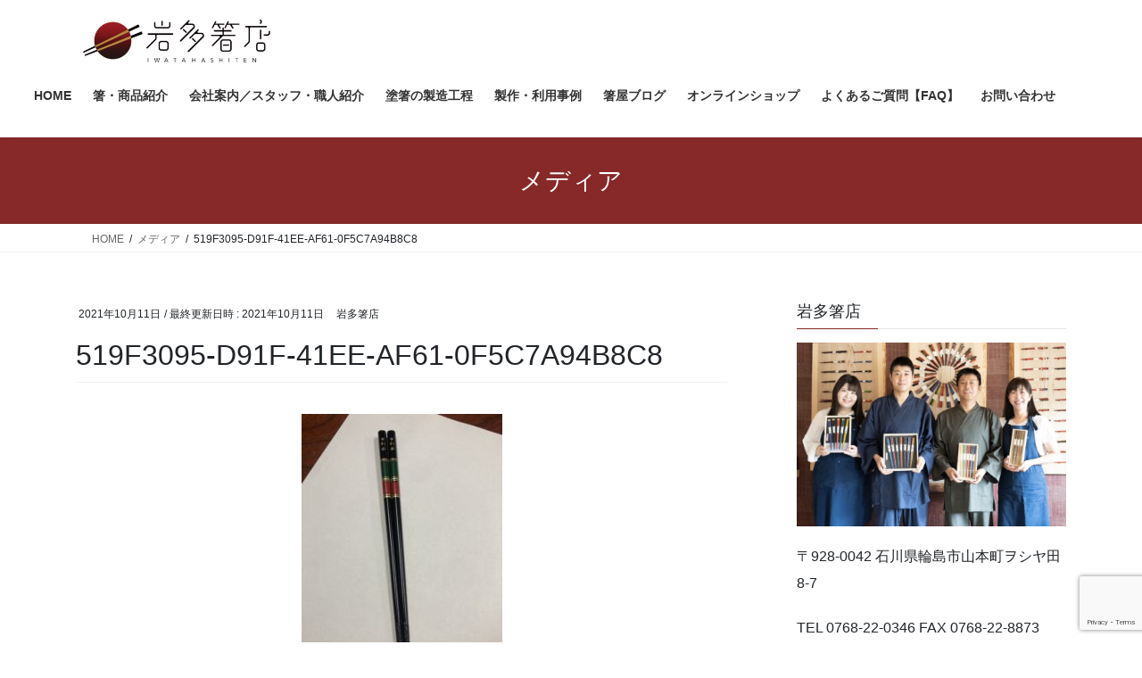

--- FILE ---
content_type: text/html; charset=UTF-8
request_url: https://wajimahashi.com/519f3095-d91f-41ee-af61-0f5c7a94b8c8
body_size: 17376
content:
<!DOCTYPE html>
<html dir="ltr" lang="ja" prefix="og: https://ogp.me/ns#">
<head>
<meta charset="utf-8">
<meta http-equiv="X-UA-Compatible" content="IE=edge">
<meta name="viewport" content="width=device-width, initial-scale=1">
<title>519F3095-D91F-41EE-AF61-0F5C7A94B8C8 | 岩多箸店</title>
<!-- All in One SEO 4.9.3 - aioseo.com -->
<meta name="robots" content="max-image-preview:large"/>
<meta name="author" content="岩多箸店"/>
<link rel="canonical" href="https://wajimahashi.com/519f3095-d91f-41ee-af61-0f5c7a94b8c8"/>
<meta name="generator" content="All in One SEO (AIOSEO) 4.9.3"/>
<meta property="og:locale" content="ja_JP"/>
<meta property="og:site_name" content="岩多箸店"/>
<meta property="og:type" content="article"/>
<meta property="og:title" content="519F3095-D91F-41EE-AF61-0F5C7A94B8C8 | 岩多箸店"/>
<meta property="og:url" content="https://wajimahashi.com/519f3095-d91f-41ee-af61-0f5c7a94b8c8"/>
<meta property="og:image" content="https://xs097334.xsrv.jp/wp/wp-content/uploads/2020/05/iwatahashitengaikan.jpg"/>
<meta property="og:image:secure_url" content="https://xs097334.xsrv.jp/wp/wp-content/uploads/2020/05/iwatahashitengaikan.jpg"/>
<meta property="article:published_time" content="2021-10-11T05:41:14+00:00"/>
<meta property="article:modified_time" content="2021-10-11T05:41:14+00:00"/>
<meta property="article:publisher" content="https://www.facebook.com/wajimahashi"/>
<meta name="twitter:card" content="summary"/>
<meta name="twitter:site" content="@u9YrZ6V04DfvJoJ"/>
<meta name="twitter:title" content="519F3095-D91F-41EE-AF61-0F5C7A94B8C8 | 岩多箸店"/>
<meta name="twitter:image" content="http://xs097334.xsrv.jp/wp/wp-content/uploads/2020/05/iwatahashitengaikan.jpg"/>
<link rel='stylesheet' id='vkExUnit_common_style-css' href='https://wajimahashi.com/wp/wp-content/plugins/vk-all-in-one-expansion-unit/assets/css/vkExUnit_style.css?ver=9.113.0.1' type='text/css' media='all'/><style id='vkExUnit_common_style-inline-css' type='text/css'>@font-face{font-weight:normal;font-style:normal;font-family:"vk_sns";src:url(https://wajimahashi.com/wp/wp-content/plugins/vk-all-in-one-expansion-unit/inc/sns/icons/fonts/vk_sns.eot?-bq20cj);src:url(https://wajimahashi.com/wp/wp-content/plugins/vk-all-in-one-expansion-unit/inc/sns/icons/fonts/vk_sns.eot?#iefix-bq20cj) format("embedded-opentype") , url(https://wajimahashi.com/wp/wp-content/plugins/vk-all-in-one-expansion-unit/inc/sns/icons/fonts/vk_sns.woff?-bq20cj) format("woff") , url(https://wajimahashi.com/wp/wp-content/plugins/vk-all-in-one-expansion-unit/inc/sns/icons/fonts/vk_sns.ttf?-bq20cj) format("truetype") , url(https://wajimahashi.com/wp/wp-content/plugins/vk-all-in-one-expansion-unit/inc/sns/icons/fonts/vk_sns.svg?-bq20cj#vk_sns) format("svg")}:root{--ver_page_top_button_url:url(https://wajimahashi.com/wp/wp-content/plugins/vk-all-in-one-expansion-unit/assets/images/to-top-btn-icon.svg)}.veu_promotion-alert__content--text{border:1px solid rgba(0,0,0,.125);padding:.5em 1em;border-radius:var(--vk-size-radius);margin-bottom:var(--vk-margin-block-bottom);font-size:.875rem}.veu_promotion-alert__content--text p:last-of-type{margin-bottom:0;margin-top:0}</style><style id='wp-emoji-styles-inline-css' type='text/css'>img.wp-smiley,img.emoji{display:inline!important;border:none!important;box-shadow:none!important;height:1em!important;width:1em!important;margin:0 .07em!important;vertical-align:-.1em!important;background:none!important;padding:0!important}</style><link rel='stylesheet' id='wp-block-library-css' href='https://wajimahashi.com/wp/wp-includes/css/dist/block-library/style.min.css?ver=6.5.7' type='text/css' media='all'/><style id='wp-block-library-inline-css' type='text/css'>.vk-cols--reverse{flex-direction:row-reverse}.vk-cols--hasbtn{margin-bottom:0}.vk-cols--hasbtn>.row>.vk_gridColumn_item,.vk-cols--hasbtn>.wp-block-column{position:relative;padding-bottom:3em}.vk-cols--hasbtn>.row>.vk_gridColumn_item>.wp-block-buttons,.vk-cols--hasbtn>.row>.vk_gridColumn_item>.vk_button,.vk-cols--hasbtn>.wp-block-column>.wp-block-buttons,.vk-cols--hasbtn>.wp-block-column>.vk_button{position:absolute;bottom:0;width:100%}.vk-cols--fit.wp-block-columns{gap:0}.vk-cols--fit.wp-block-columns,.vk-cols--fit.wp-block-columns:not(.is-not-stacked-on-mobile){margin-top:0;margin-bottom:0;justify-content:space-between}.vk-cols--fit.wp-block-columns>.wp-block-column *:last-child,.vk-cols--fit.wp-block-columns:not(.is-not-stacked-on-mobile)>.wp-block-column *:last-child{margin-bottom:0}.vk-cols--fit.wp-block-columns>.wp-block-column>.wp-block-cover,.vk-cols--fit.wp-block-columns:not(.is-not-stacked-on-mobile)>.wp-block-column>.wp-block-cover{margin-top:0}.vk-cols--fit.wp-block-columns.has-background,.vk-cols--fit.wp-block-columns:not(.is-not-stacked-on-mobile).has-background{padding:0}@media (max-width:599px){.vk-cols--fit.wp-block-columns:not(.has-background)>.wp-block-column:not(.has-background),.vk-cols--fit.wp-block-columns:not(.is-not-stacked-on-mobile):not(.has-background)>.wp-block-column:not(.has-background){padding-left:0!important;padding-right:0!important}}@media (min-width:782px){.vk-cols--fit.wp-block-columns .block-editor-block-list__block.wp-block-column:not(:first-child),.vk-cols--fit.wp-block-columns>.wp-block-column:not(:first-child),.vk-cols--fit.wp-block-columns:not(.is-not-stacked-on-mobile) .block-editor-block-list__block.wp-block-column:not(:first-child),.vk-cols--fit.wp-block-columns:not(.is-not-stacked-on-mobile)>.wp-block-column:not(:first-child){margin-left:0}}@media (min-width:600px) and (max-width:781px){.vk-cols--fit.wp-block-columns .wp-block-column:nth-child(2n),.vk-cols--fit.wp-block-columns:not(.is-not-stacked-on-mobile) .wp-block-column:nth-child(2n){margin-left:0}.vk-cols--fit.wp-block-columns .wp-block-column:not(:only-child),.vk-cols--fit.wp-block-columns:not(.is-not-stacked-on-mobile) .wp-block-column:not(:only-child){flex-basis:50%!important}}.vk-cols--fit--gap1.wp-block-columns{gap:1px}@media (min-width:600px) and (max-width:781px){.vk-cols--fit--gap1.wp-block-columns .wp-block-column:not(:only-child){flex-basis:calc(50% - 1px)!important}}.vk-cols--fit.vk-cols--grid>.block-editor-block-list__block,.vk-cols--fit.vk-cols--grid>.wp-block-column,.vk-cols--fit.vk-cols--grid:not(.is-not-stacked-on-mobile)>.block-editor-block-list__block,.vk-cols--fit.vk-cols--grid:not(.is-not-stacked-on-mobile)>.wp-block-column{flex-basis:50%;box-sizing:border-box}@media (max-width:599px){.vk-cols--fit.vk-cols--grid.vk-cols--grid--alignfull>.wp-block-column:nth-child(2)>.wp-block-cover,.vk-cols--fit.vk-cols--grid.vk-cols--grid--alignfull>.wp-block-column:nth-child(2)>.vk_outer,.vk-cols--fit.vk-cols--grid:not(.is-not-stacked-on-mobile).vk-cols--grid--alignfull>.wp-block-column:nth-child(2)>.wp-block-cover,.vk-cols--fit.vk-cols--grid:not(.is-not-stacked-on-mobile).vk-cols--grid--alignfull>.wp-block-column:nth-child(2)>.vk_outer{width:100vw;margin-right:calc((100% - 100vw)/2);margin-left:calc((100% - 100vw)/2)}}@media (min-width:600px){.vk-cols--fit.vk-cols--grid.vk-cols--grid--alignfull>.wp-block-column:nth-child(2)>.wp-block-cover,.vk-cols--fit.vk-cols--grid.vk-cols--grid--alignfull>.wp-block-column:nth-child(2)>.vk_outer,.vk-cols--fit.vk-cols--grid:not(.is-not-stacked-on-mobile).vk-cols--grid--alignfull>.wp-block-column:nth-child(2)>.wp-block-cover,.vk-cols--fit.vk-cols--grid:not(.is-not-stacked-on-mobile).vk-cols--grid--alignfull>.wp-block-column:nth-child(2)>.vk_outer{margin-right:calc(100% - 50vw);width:50vw}.vk-cols--fit.vk-cols--grid.vk-cols--grid--alignfull.vk-cols--reverse>.wp-block-column,.vk-cols--fit.vk-cols--grid:not(.is-not-stacked-on-mobile).vk-cols--grid--alignfull.vk-cols--reverse>.wp-block-column{margin-left:0;margin-right:0}.vk-cols--fit.vk-cols--grid.vk-cols--grid--alignfull.vk-cols--reverse>.wp-block-column:nth-child(2)>.wp-block-cover,.vk-cols--fit.vk-cols--grid.vk-cols--grid--alignfull.vk-cols--reverse>.wp-block-column:nth-child(2)>.vk_outer,.vk-cols--fit.vk-cols--grid:not(.is-not-stacked-on-mobile).vk-cols--grid--alignfull.vk-cols--reverse>.wp-block-column:nth-child(2)>.wp-block-cover,.vk-cols--fit.vk-cols--grid:not(.is-not-stacked-on-mobile).vk-cols--grid--alignfull.vk-cols--reverse>.wp-block-column:nth-child(2)>.vk_outer{margin-left:calc(100% - 50vw)}}.vk-cols--menu h2,.vk-cols--menu h3,.vk-cols--menu h4,.vk-cols--menu h5{margin-bottom:.2em;text-shadow:#000 0 0 10px}.vk-cols--menu h2:first-child,.vk-cols--menu h3:first-child,.vk-cols--menu h4:first-child,.vk-cols--menu h5:first-child{margin-top:0}.vk-cols--menu p{margin-bottom:1rem;text-shadow:#000 0 0 10px}.vk-cols--menu .wp-block-cover__inner-container:last-child{margin-bottom:0}.vk-cols--fitbnrs .wp-block-column .wp-block-cover:hover img{filter:unset}.vk-cols--fitbnrs .wp-block-column .wp-block-cover:hover{background-color:unset}.vk-cols--fitbnrs .wp-block-column .wp-block-cover:hover .wp-block-cover__image-background{filter:unset!important}.vk-cols--fitbnrs .wp-block-cover .wp-block-cover__inner-container{position:absolute;height:100%;width:100%}.vk-cols--fitbnrs .vk_button{height:100%;margin:0}.vk-cols--fitbnrs .vk_button .vk_button_btn,.vk-cols--fitbnrs .vk_button .btn{height:100%;width:100%;border:none;box-shadow:none;background-color:unset!important;transition:unset}.vk-cols--fitbnrs .vk_button .vk_button_btn:hover,.vk-cols--fitbnrs .vk_button .btn:hover{transition:unset}.vk-cols--fitbnrs .vk_button .vk_button_btn:after,.vk-cols--fitbnrs .vk_button .btn:after{border:none}.vk-cols--fitbnrs .vk_button .vk_button_link_txt{width:100%;position:absolute;top:50%;left:50%;transform:translateY(-50%) translateX(-50%);font-size:2rem;text-shadow:#000 0 0 10px}.vk-cols--fitbnrs .vk_button .vk_button_link_subCaption{width:100%;position:absolute;top:calc(50% + 2.2em);left:50%;transform:translateY(-50%) translateX(-50%);text-shadow:#000 0 0 10px}@media (min-width:992px){.vk-cols--media.wp-block-columns{gap:3rem}}.vk-fit-map figure{margin-bottom:0}.vk-fit-map iframe{position:relative;margin-bottom:0;display:block;max-height:400px;width:100vw}.vk-fit-map:is(.alignfull,.alignwide) div{max-width:100%}.vk-table--th--width25 :where(tr>*:first-child){width:25%}.vk-table--th--width30 :where(tr>*:first-child){width:30%}.vk-table--th--width35 :where(tr>*:first-child){width:35%}.vk-table--th--width40 :where(tr>*:first-child){width:40%}.vk-table--th--bg-bright :where(tr>*:first-child){background-color:var(--wp--preset--color--bg-secondary,rgba(0,0,0,.05))}@media (max-width:599px){.vk-table--mobile-block :is(th,td){width:100%;display:block}.vk-table--mobile-block.wp-block-table table :is(th,td){border-top:none}}.vk-table--width--th25 :where(tr>*:first-child){width:25%}.vk-table--width--th30 :where(tr>*:first-child){width:30%}.vk-table--width--th35 :where(tr>*:first-child){width:35%}.vk-table--width--th40 :where(tr>*:first-child){width:40%}.no-margin{margin:0}@media (max-width:599px){.wp-block-image.vk-aligncenter--mobile>.alignright{float:none;margin-left:auto;margin-right:auto}.vk-no-padding-horizontal--mobile{padding-left:0!important;padding-right:0!important}}</style><link rel='stylesheet' id='aioseo/css/src/vue/standalone/blocks/table-of-contents/global.scss-css' href='https://wajimahashi.com/wp/wp-content/plugins/all-in-one-seo-pack/dist/Lite/assets/css/table-of-contents/global.e90f6d47.css?ver=4.9.3' type='text/css' media='all'/><style id='classic-theme-styles-inline-css' type='text/css'>.wp-block-button__link{color:#fff;background-color:#32373c;border-radius:9999px;box-shadow:none;text-decoration:none;padding:calc(.667em + 2px) calc(1.333em + 2px);font-size:1.125em}.wp-block-file__button{background:#32373c;color:#fff;text-decoration:none}</style><style id='global-styles-inline-css' type='text/css'>body{--wp--preset--color--black:#000;--wp--preset--color--cyan-bluish-gray:#abb8c3;--wp--preset--color--white:#fff;--wp--preset--color--pale-pink:#f78da7;--wp--preset--color--vivid-red:#cf2e2e;--wp--preset--color--luminous-vivid-orange:#ff6900;--wp--preset--color--luminous-vivid-amber:#fcb900;--wp--preset--color--light-green-cyan:#7bdcb5;--wp--preset--color--vivid-green-cyan:#00d084;--wp--preset--color--pale-cyan-blue:#8ed1fc;--wp--preset--color--vivid-cyan-blue:#0693e3;--wp--preset--color--vivid-purple:#9b51e0;--wp--preset--gradient--vivid-cyan-blue-to-vivid-purple:linear-gradient(135deg,rgba(6,147,227,1) 0%,#9b51e0 100%);--wp--preset--gradient--light-green-cyan-to-vivid-green-cyan:linear-gradient(135deg,#7adcb4 0%,#00d082 100%);--wp--preset--gradient--luminous-vivid-amber-to-luminous-vivid-orange:linear-gradient(135deg,rgba(252,185,0,1) 0%,rgba(255,105,0,1) 100%);--wp--preset--gradient--luminous-vivid-orange-to-vivid-red:linear-gradient(135deg,rgba(255,105,0,1) 0%,#cf2e2e 100%);--wp--preset--gradient--very-light-gray-to-cyan-bluish-gray:linear-gradient(135deg,#eee 0%,#a9b8c3 100%);--wp--preset--gradient--cool-to-warm-spectrum:linear-gradient(135deg,#4aeadc 0%,#9778d1 20%,#cf2aba 40%,#ee2c82 60%,#fb6962 80%,#fef84c 100%);--wp--preset--gradient--blush-light-purple:linear-gradient(135deg,#ffceec 0%,#9896f0 100%);--wp--preset--gradient--blush-bordeaux:linear-gradient(135deg,#fecda5 0%,#fe2d2d 50%,#6b003e 100%);--wp--preset--gradient--luminous-dusk:linear-gradient(135deg,#ffcb70 0%,#c751c0 50%,#4158d0 100%);--wp--preset--gradient--pale-ocean:linear-gradient(135deg,#fff5cb 0%,#b6e3d4 50%,#33a7b5 100%);--wp--preset--gradient--electric-grass:linear-gradient(135deg,#caf880 0%,#71ce7e 100%);--wp--preset--gradient--midnight:linear-gradient(135deg,#020381 0%,#2874fc 100%);--wp--preset--font-size--small:13px;--wp--preset--font-size--medium:20px;--wp--preset--font-size--large:36px;--wp--preset--font-size--x-large:42px;--wp--preset--spacing--20:.44rem;--wp--preset--spacing--30:.67rem;--wp--preset--spacing--40:1rem;--wp--preset--spacing--50:1.5rem;--wp--preset--spacing--60:2.25rem;--wp--preset--spacing--70:3.38rem;--wp--preset--spacing--80:5.06rem;--wp--preset--shadow--natural:6px 6px 9px rgba(0,0,0,.2);--wp--preset--shadow--deep:12px 12px 50px rgba(0,0,0,.4);--wp--preset--shadow--sharp:6px 6px 0 rgba(0,0,0,.2);--wp--preset--shadow--outlined:6px 6px 0 -3px rgba(255,255,255,1) , 6px 6px rgba(0,0,0,1);--wp--preset--shadow--crisp:6px 6px 0 rgba(0,0,0,1)}:where(.is-layout-flex){gap:.5em}:where(.is-layout-grid){gap:.5em}body .is-layout-flex{display:flex}body .is-layout-flex{flex-wrap:wrap;align-items:center}body .is-layout-flex>*{margin:0}body .is-layout-grid{display:grid}body .is-layout-grid>*{margin:0}:where(.wp-block-columns.is-layout-flex){gap:2em}:where(.wp-block-columns.is-layout-grid){gap:2em}:where(.wp-block-post-template.is-layout-flex){gap:1.25em}:where(.wp-block-post-template.is-layout-grid){gap:1.25em}.has-black-color{color:var(--wp--preset--color--black)!important}.has-cyan-bluish-gray-color{color:var(--wp--preset--color--cyan-bluish-gray)!important}.has-white-color{color:var(--wp--preset--color--white)!important}.has-pale-pink-color{color:var(--wp--preset--color--pale-pink)!important}.has-vivid-red-color{color:var(--wp--preset--color--vivid-red)!important}.has-luminous-vivid-orange-color{color:var(--wp--preset--color--luminous-vivid-orange)!important}.has-luminous-vivid-amber-color{color:var(--wp--preset--color--luminous-vivid-amber)!important}.has-light-green-cyan-color{color:var(--wp--preset--color--light-green-cyan)!important}.has-vivid-green-cyan-color{color:var(--wp--preset--color--vivid-green-cyan)!important}.has-pale-cyan-blue-color{color:var(--wp--preset--color--pale-cyan-blue)!important}.has-vivid-cyan-blue-color{color:var(--wp--preset--color--vivid-cyan-blue)!important}.has-vivid-purple-color{color:var(--wp--preset--color--vivid-purple)!important}.has-black-background-color{background-color:var(--wp--preset--color--black)!important}.has-cyan-bluish-gray-background-color{background-color:var(--wp--preset--color--cyan-bluish-gray)!important}.has-white-background-color{background-color:var(--wp--preset--color--white)!important}.has-pale-pink-background-color{background-color:var(--wp--preset--color--pale-pink)!important}.has-vivid-red-background-color{background-color:var(--wp--preset--color--vivid-red)!important}.has-luminous-vivid-orange-background-color{background-color:var(--wp--preset--color--luminous-vivid-orange)!important}.has-luminous-vivid-amber-background-color{background-color:var(--wp--preset--color--luminous-vivid-amber)!important}.has-light-green-cyan-background-color{background-color:var(--wp--preset--color--light-green-cyan)!important}.has-vivid-green-cyan-background-color{background-color:var(--wp--preset--color--vivid-green-cyan)!important}.has-pale-cyan-blue-background-color{background-color:var(--wp--preset--color--pale-cyan-blue)!important}.has-vivid-cyan-blue-background-color{background-color:var(--wp--preset--color--vivid-cyan-blue)!important}.has-vivid-purple-background-color{background-color:var(--wp--preset--color--vivid-purple)!important}.has-black-border-color{border-color:var(--wp--preset--color--black)!important}.has-cyan-bluish-gray-border-color{border-color:var(--wp--preset--color--cyan-bluish-gray)!important}.has-white-border-color{border-color:var(--wp--preset--color--white)!important}.has-pale-pink-border-color{border-color:var(--wp--preset--color--pale-pink)!important}.has-vivid-red-border-color{border-color:var(--wp--preset--color--vivid-red)!important}.has-luminous-vivid-orange-border-color{border-color:var(--wp--preset--color--luminous-vivid-orange)!important}.has-luminous-vivid-amber-border-color{border-color:var(--wp--preset--color--luminous-vivid-amber)!important}.has-light-green-cyan-border-color{border-color:var(--wp--preset--color--light-green-cyan)!important}.has-vivid-green-cyan-border-color{border-color:var(--wp--preset--color--vivid-green-cyan)!important}.has-pale-cyan-blue-border-color{border-color:var(--wp--preset--color--pale-cyan-blue)!important}.has-vivid-cyan-blue-border-color{border-color:var(--wp--preset--color--vivid-cyan-blue)!important}.has-vivid-purple-border-color{border-color:var(--wp--preset--color--vivid-purple)!important}.has-vivid-cyan-blue-to-vivid-purple-gradient-background{background:var(--wp--preset--gradient--vivid-cyan-blue-to-vivid-purple)!important}.has-light-green-cyan-to-vivid-green-cyan-gradient-background{background:var(--wp--preset--gradient--light-green-cyan-to-vivid-green-cyan)!important}.has-luminous-vivid-amber-to-luminous-vivid-orange-gradient-background{background:var(--wp--preset--gradient--luminous-vivid-amber-to-luminous-vivid-orange)!important}.has-luminous-vivid-orange-to-vivid-red-gradient-background{background:var(--wp--preset--gradient--luminous-vivid-orange-to-vivid-red)!important}.has-very-light-gray-to-cyan-bluish-gray-gradient-background{background:var(--wp--preset--gradient--very-light-gray-to-cyan-bluish-gray)!important}.has-cool-to-warm-spectrum-gradient-background{background:var(--wp--preset--gradient--cool-to-warm-spectrum)!important}.has-blush-light-purple-gradient-background{background:var(--wp--preset--gradient--blush-light-purple)!important}.has-blush-bordeaux-gradient-background{background:var(--wp--preset--gradient--blush-bordeaux)!important}.has-luminous-dusk-gradient-background{background:var(--wp--preset--gradient--luminous-dusk)!important}.has-pale-ocean-gradient-background{background:var(--wp--preset--gradient--pale-ocean)!important}.has-electric-grass-gradient-background{background:var(--wp--preset--gradient--electric-grass)!important}.has-midnight-gradient-background{background:var(--wp--preset--gradient--midnight)!important}.has-small-font-size{font-size:var(--wp--preset--font-size--small)!important}.has-medium-font-size{font-size:var(--wp--preset--font-size--medium)!important}.has-large-font-size{font-size:var(--wp--preset--font-size--large)!important}.has-x-large-font-size{font-size:var(--wp--preset--font-size--x-large)!important}.wp-block-navigation a:where(:not(.wp-element-button)){color:inherit}:where(.wp-block-post-template.is-layout-flex){gap:1.25em}:where(.wp-block-post-template.is-layout-grid){gap:1.25em}:where(.wp-block-columns.is-layout-flex){gap:2em}:where(.wp-block-columns.is-layout-grid){gap:2em}.wp-block-pullquote{font-size:1.5em;line-height:1.6}</style><link rel='stylesheet' id='contact-form-7-css' href='https://wajimahashi.com/wp/wp-content/plugins/contact-form-7/includes/css/styles.css?ver=5.9.8' type='text/css' media='all'/><link rel='stylesheet' id='vk-swiper-style-css' href='https://wajimahashi.com/wp/wp-content/plugins/vk-blocks/vendor/vektor-inc/vk-swiper/src/assets/css/swiper-bundle.min.css?ver=11.0.2' type='text/css' media='all'/><link rel='stylesheet' id='bootstrap-4-style-css' href='https://wajimahashi.com/wp/wp-content/themes/lightning/_g2/library/bootstrap-4/css/bootstrap.min.css?ver=4.5.0' type='text/css' media='all'/><link rel='stylesheet' id='lightning-common-style-css' href='https://wajimahashi.com/wp/wp-content/themes/lightning/_g2/assets/css/common.css?ver=15.33.1' type='text/css' media='all'/><style id='lightning-common-style-inline-css' type='text/css'>:root{--vk-mobile-nav-menu-btn-bg-src:url(https://wajimahashi.com/wp/wp-content/themes/lightning/_g2/inc/vk-mobile-nav/package/images/vk-menu-btn-black.svg);--vk-mobile-nav-menu-btn-close-bg-src:url(https://wajimahashi.com/wp/wp-content/themes/lightning/_g2/inc/vk-mobile-nav/package/images/vk-menu-close-black.svg);--vk-menu-acc-icon-open-black-bg-src:url(https://wajimahashi.com/wp/wp-content/themes/lightning/_g2/inc/vk-mobile-nav/package/images/vk-menu-acc-icon-open-black.svg);--vk-menu-acc-icon-open-white-bg-src:url(https://wajimahashi.com/wp/wp-content/themes/lightning/_g2/inc/vk-mobile-nav/package/images/vk-menu-acc-icon-open-white.svg);--vk-menu-acc-icon-close-black-bg-src:url(https://wajimahashi.com/wp/wp-content/themes/lightning/_g2/inc/vk-mobile-nav/package/images/vk-menu-close-black.svg);--vk-menu-acc-icon-close-white-bg-src:url(https://wajimahashi.com/wp/wp-content/themes/lightning/_g2/inc/vk-mobile-nav/package/images/vk-menu-close-white.svg)}</style><link rel='stylesheet' id='lightning-design-style-css' href='https://wajimahashi.com/wp/wp-content/themes/lightning/_g2/design-skin/origin2/css/style.css?ver=15.33.1' type='text/css' media='all'/><style id='lightning-design-style-inline-css' type='text/css'>:root{--color-key:#872929;--wp--preset--color--vk-color-primary:#872929;--color-key-dark:#870a0a}:root{--vk-menu-acc-btn-border-color:#333;--vk-color-primary:#872929;--vk-color-primary-dark:#870a0a;--vk-color-primary-vivid:#952d2d;--color-key:#872929;--wp--preset--color--vk-color-primary:#872929;--color-key-dark:#870a0a}.veu_color_txt_key{color:#870a0a}.veu_color_bg_key{background-color:#870a0a}.veu_color_border_key{border-color:#870a0a}.btn-default{border-color:#872929;color:#872929}.btn-default:focus,.btn-default:hover{border-color:#872929;background-color:#872929}.wp-block-search__button,.btn-primary{background-color:#872929;border-color:#870a0a}.wp-block-search__button:focus,.wp-block-search__button:hover,.btn-primary:not(:disabled):not(.disabled):active,.btn-primary:focus,.btn-primary:hover {background-color:#870a0a;border-color:#872929}.btn-outline-primary{color:#872929;border-color:#872929}.btn-outline-primary:not(:disabled):not(.disabled):active,.btn-outline-primary:focus,.btn-outline-primary:hover {color:#fff;background-color:#872929;border-color:#870a0a}a{color:#337ab7}.tagcloud a:before{font-family:"Font Awesome 7 Free";content:"\f02b";font-weight:bold}.media .media-body .media-heading a:hover{color:#872929}@media (min-width:768px){.gMenu>li:before,.gMenu>li.menu-item-has-children::after{border-bottom-color:#870a0a}.gMenu li li{background-color:#870a0a}.gMenu li li a:hover{background-color:#872929}}.page-header{background-color:#872929}h2,.mainSection-title{border-top-color:#872929}h3:after,.subSection-title:after{border-bottom-color:#872929}ul.page-numbers li span.page-numbers.current,.page-link dl .post-page-numbers.current{background-color:#872929}.pager li>a{border-color:#872929;color:#872929}.pager li>a:hover{background-color:#872929;color:#fff}.siteFooter{border-top-color:#872929}dt{border-left-color:#872929}:root{--g_nav_main_acc_icon_open_url:url(https://wajimahashi.com/wp/wp-content/themes/lightning/_g2/inc/vk-mobile-nav/package/images/vk-menu-acc-icon-open-black.svg);--g_nav_main_acc_icon_close_url:url(https://wajimahashi.com/wp/wp-content/themes/lightning/_g2/inc/vk-mobile-nav/package/images/vk-menu-close-black.svg);--g_nav_sub_acc_icon_open_url:url(https://wajimahashi.com/wp/wp-content/themes/lightning/_g2/inc/vk-mobile-nav/package/images/vk-menu-acc-icon-open-white.svg);--g_nav_sub_acc_icon_close_url:url(https://wajimahashi.com/wp/wp-content/themes/lightning/_g2/inc/vk-mobile-nav/package/images/vk-menu-close-white.svg)}</style><link rel='stylesheet' id='veu-cta-css' href='https://wajimahashi.com/wp/wp-content/plugins/vk-all-in-one-expansion-unit/inc/call-to-action/package/assets/css/style.css?ver=9.113.0.1' type='text/css' media='all'/><link rel='stylesheet' id='vk-blocks-build-css-css' href='https://wajimahashi.com/wp/wp-content/plugins/vk-blocks/build/block-build.css?ver=1.115.2.1' type='text/css' media='all'/><style id='vk-blocks-build-css-inline-css' type='text/css'>:root{--vk_image-mask-circle:url(https://wajimahashi.com/wp/wp-content/plugins/vk-blocks/inc/vk-blocks/images/circle.svg);--vk_image-mask-wave01:url(https://wajimahashi.com/wp/wp-content/plugins/vk-blocks/inc/vk-blocks/images/wave01.svg);--vk_image-mask-wave02:url(https://wajimahashi.com/wp/wp-content/plugins/vk-blocks/inc/vk-blocks/images/wave02.svg);--vk_image-mask-wave03:url(https://wajimahashi.com/wp/wp-content/plugins/vk-blocks/inc/vk-blocks/images/wave03.svg);--vk_image-mask-wave04:url(https://wajimahashi.com/wp/wp-content/plugins/vk-blocks/inc/vk-blocks/images/wave04.svg)}:root{--vk-balloon-border-width:1px;--vk-balloon-speech-offset:-12px}:root{--vk_flow-arrow:url(https://wajimahashi.com/wp/wp-content/plugins/vk-blocks/inc/vk-blocks/images/arrow_bottom.svg)}</style><link rel='stylesheet' id='lightning-theme-style-css' href='https://wajimahashi.com/wp/wp-content/themes/lightning/style.css?ver=15.33.1' type='text/css' media='all'/><link rel='stylesheet' id='vk-font-awesome-css' href='https://wajimahashi.com/wp/wp-content/themes/lightning/vendor/vektor-inc/font-awesome-versions/src/font-awesome/css/all.min.css?ver=7.1.0' type='text/css' media='all'/><link rel='stylesheet' id='tablepress-default-css' href='https://wajimahashi.com/wp/wp-content/tablepress-combined.min.css?ver=51' type='text/css' media='all'/><link rel='stylesheet' id='addtoany-css' href='https://wajimahashi.com/wp/wp-content/plugins/add-to-any/addtoany.min.css?ver=1.16' type='text/css' media='all'/><style id='addtoany-inline-css' type='text/css'>@media screen and (min-width:850px){.a2a_floating_style.a2a_default_style{display:none}}</style><style id="lightning-color-custom-for-plugins" type="text/css">.color_key_bg,.color_key_bg_hover:hover{background-color:#872929}.color_key_txt,.color_key_txt_hover:hover{color:#872929}.color_key_border,.color_key_border_hover:hover{border-color:#872929}.color_key_dark_bg,.color_key_dark_bg_hover:hover{background-color:#870a0a}.color_key_dark_txt,.color_key_dark_txt_hover:hover{color:#870a0a}.color_key_dark_border,.color_key_dark_border_hover:hover{border-color:#870a0a}</style><style type="text/css">.saboxplugin-wrap{-webkit-box-sizing:border-box;-moz-box-sizing:border-box;-ms-box-sizing:border-box;box-sizing:border-box;border:1px solid #eee;width:100%;clear:both;display:block;overflow:hidden;word-wrap:break-word;position:relative}.saboxplugin-wrap .saboxplugin-gravatar{float:left;padding:0 20px 20px 20px}.saboxplugin-wrap .saboxplugin-gravatar img{max-width:100px;height:auto;border-radius:0}.saboxplugin-wrap .saboxplugin-authorname{font-size:18px;line-height:1;margin:20px 0 0 20px;display:block}.saboxplugin-wrap .saboxplugin-authorname a{text-decoration:none}.saboxplugin-wrap .saboxplugin-authorname a:focus{outline:0}.saboxplugin-wrap .saboxplugin-desc{display:block;margin:5px 20px}.saboxplugin-wrap .saboxplugin-desc a{text-decoration:underline}.saboxplugin-wrap .saboxplugin-desc p{margin:5px 0 12px}.saboxplugin-wrap .saboxplugin-web{margin:0 20px 15px;text-align:left}.saboxplugin-wrap .sab-web-position{text-align:right}.saboxplugin-wrap .saboxplugin-web a{color:#ccc;text-decoration:none}.saboxplugin-wrap .saboxplugin-socials{position:relative;display:block;background:#fcfcfc;padding:5px;border-top:1px solid #eee}.saboxplugin-wrap .saboxplugin-socials a svg{width:20px;height:20px}.saboxplugin-wrap .saboxplugin-socials a svg .st2{fill:#fff;transform-origin:center center}.saboxplugin-wrap .saboxplugin-socials a svg .st1{fill:rgba(0,0,0,.3)}.saboxplugin-wrap .saboxplugin-socials a:hover{opacity:.8;-webkit-transition:opacity .4s;-moz-transition:opacity .4s;-o-transition:opacity .4s;transition:opacity .4s;box-shadow:none!important;-webkit-box-shadow:none!important}.saboxplugin-wrap .saboxplugin-socials .saboxplugin-icon-color{box-shadow:none;padding:0;border:0;-webkit-transition:opacity .4s;-moz-transition:opacity .4s;-o-transition:opacity .4s;transition:opacity .4s;display:inline-block;color:#fff;font-size:0;text-decoration:inherit;margin:5px;-webkit-border-radius:0;-moz-border-radius:0;-ms-border-radius:0;-o-border-radius:0;border-radius:0;overflow:hidden}.saboxplugin-wrap .saboxplugin-socials .saboxplugin-icon-grey{text-decoration:inherit;box-shadow:none;position:relative;display:-moz-inline-stack;display:inline-block;vertical-align:middle;zoom:1;margin:10px 5px;color:#444;fill:#444}.clearfix:after,.clearfix:before{content:' ';display:table;line-height:0;clear:both}.ie7 .clearfix{zoom:1}.saboxplugin-socials.sabox-colored .saboxplugin-icon-color .sab-twitch{border-color:#38245c}.saboxplugin-socials.sabox-colored .saboxplugin-icon-color .sab-behance{border-color:#003eb0}.saboxplugin-socials.sabox-colored .saboxplugin-icon-color .sab-deviantart{border-color:#036824}.saboxplugin-socials.sabox-colored .saboxplugin-icon-color .sab-digg{border-color:#00327c}.saboxplugin-socials.sabox-colored .saboxplugin-icon-color .sab-dribbble{border-color:#ba1655}.saboxplugin-socials.sabox-colored .saboxplugin-icon-color .sab-facebook{border-color:#1e2e4f}.saboxplugin-socials.sabox-colored .saboxplugin-icon-color .sab-flickr{border-color:#003576}.saboxplugin-socials.sabox-colored .saboxplugin-icon-color .sab-github{border-color:#264874}.saboxplugin-socials.sabox-colored .saboxplugin-icon-color .sab-google{border-color:#0b51c5}.saboxplugin-socials.sabox-colored .saboxplugin-icon-color .sab-html5{border-color:#902e13}.saboxplugin-socials.sabox-colored .saboxplugin-icon-color .sab-instagram{border-color:#1630aa}.saboxplugin-socials.sabox-colored .saboxplugin-icon-color .sab-linkedin{border-color:#00344f}.saboxplugin-socials.sabox-colored .saboxplugin-icon-color .sab-pinterest{border-color:#5b040e}.saboxplugin-socials.sabox-colored .saboxplugin-icon-color .sab-reddit{border-color:#992900}.saboxplugin-socials.sabox-colored .saboxplugin-icon-color .sab-rss{border-color:#a43b0a}.saboxplugin-socials.sabox-colored .saboxplugin-icon-color .sab-sharethis{border-color:#5d8420}.saboxplugin-socials.sabox-colored .saboxplugin-icon-color .sab-soundcloud{border-color:#995200}.saboxplugin-socials.sabox-colored .saboxplugin-icon-color .sab-spotify{border-color:#0f612c}.saboxplugin-socials.sabox-colored .saboxplugin-icon-color .sab-stackoverflow{border-color:#a95009}.saboxplugin-socials.sabox-colored .saboxplugin-icon-color .sab-steam{border-color:#006388}.saboxplugin-socials.sabox-colored .saboxplugin-icon-color .sab-user_email{border-color:#b84e05}.saboxplugin-socials.sabox-colored .saboxplugin-icon-color .sab-tumblr{border-color:#10151b}.saboxplugin-socials.sabox-colored .saboxplugin-icon-color .sab-twitter{border-color:#0967a0}.saboxplugin-socials.sabox-colored .saboxplugin-icon-color .sab-vimeo{border-color:#0d7091}.saboxplugin-socials.sabox-colored .saboxplugin-icon-color .sab-windows{border-color:#003f71}.saboxplugin-socials.sabox-colored .saboxplugin-icon-color .sab-whatsapp{border-color:#003f71}.saboxplugin-socials.sabox-colored .saboxplugin-icon-color .sab-wordpress{border-color:#0f3647}.saboxplugin-socials.sabox-colored .saboxplugin-icon-color .sab-yahoo{border-color:#14002d}.saboxplugin-socials.sabox-colored .saboxplugin-icon-color .sab-youtube{border-color:#900}.saboxplugin-socials.sabox-colored .saboxplugin-icon-color .sab-xing{border-color:#000202}.saboxplugin-socials.sabox-colored .saboxplugin-icon-color .sab-mixcloud{border-color:#2475a0}.saboxplugin-socials.sabox-colored .saboxplugin-icon-color .sab-vk{border-color:#243549}.saboxplugin-socials.sabox-colored .saboxplugin-icon-color .sab-medium{border-color:#00452c}.saboxplugin-socials.sabox-colored .saboxplugin-icon-color .sab-quora{border-color:#420e00}.saboxplugin-socials.sabox-colored .saboxplugin-icon-color .sab-meetup{border-color:#9b181c}.saboxplugin-socials.sabox-colored .saboxplugin-icon-color .sab-goodreads{border-color:#000}.saboxplugin-socials.sabox-colored .saboxplugin-icon-color .sab-snapchat{border-color:#999700}.saboxplugin-socials.sabox-colored .saboxplugin-icon-color .sab-500px{border-color:#00557f}.saboxplugin-socials.sabox-colored .saboxplugin-icon-color .sab-mastodont{border-color:#185886}.sabox-plus-item{margin-bottom:20px}@media screen and (max-width:480px){.saboxplugin-wrap{text-align:center}.saboxplugin-wrap .saboxplugin-gravatar{float:none;padding:20px 0;text-align:center;margin:0 auto;display:block}.saboxplugin-wrap .saboxplugin-gravatar img{float:none;display:inline-block;display:-moz-inline-stack;vertical-align:middle;zoom:1}.saboxplugin-wrap .saboxplugin-desc{margin:0 10px 20px;text-align:center}.saboxplugin-wrap .saboxplugin-authorname{text-align:center;margin:10px 0 20px}}body .saboxplugin-authorname a,body .saboxplugin-authorname a:hover{box-shadow:none;-webkit-box-shadow:none}a.sab-profile-edit{font-size:16px!important;line-height:1!important}.sab-edit-settings a,a.sab-profile-edit{color:#0073aa!important;box-shadow:none!important;-webkit-box-shadow:none!important}.sab-edit-settings{margin-right:15px;position:absolute;right:0;z-index:2;bottom:10px;line-height:20px}.sab-edit-settings i{margin-left:5px}.saboxplugin-socials{line-height:1!important}.rtl .saboxplugin-wrap .saboxplugin-gravatar{float:right}.rtl .saboxplugin-wrap .saboxplugin-authorname{display:flex;align-items:center}.rtl .saboxplugin-wrap .saboxplugin-authorname .sab-profile-edit{margin-right:10px}.rtl .sab-edit-settings{right:auto;left:0}img.sab-custom-avatar{max-width:75px}.saboxplugin-wrap{margin-top:0;margin-bottom:0;padding:0 0}.saboxplugin-wrap .saboxplugin-authorname{font-size:18px;line-height:25px}.saboxplugin-wrap .saboxplugin-desc p,.saboxplugin-wrap .saboxplugin-desc{font-size:14px!important;line-height:21px!important}.saboxplugin-wrap .saboxplugin-web{font-size:14px}.saboxplugin-wrap .saboxplugin-socials a svg{width:18px;height:18px}</style><script type="application/ld+json" class="aioseo-schema">
			{"@context":"https:\/\/schema.org","@graph":[{"@type":"BreadcrumbList","@id":"https:\/\/wajimahashi.com\/519f3095-d91f-41ee-af61-0f5c7a94b8c8#breadcrumblist","itemListElement":[{"@type":"ListItem","@id":"https:\/\/wajimahashi.com#listItem","position":1,"name":"Home","item":"https:\/\/wajimahashi.com","nextItem":{"@type":"ListItem","@id":"https:\/\/wajimahashi.com\/519f3095-d91f-41ee-af61-0f5c7a94b8c8#listItem","name":"519F3095-D91F-41EE-AF61-0F5C7A94B8C8"}},{"@type":"ListItem","@id":"https:\/\/wajimahashi.com\/519f3095-d91f-41ee-af61-0f5c7a94b8c8#listItem","position":2,"name":"519F3095-D91F-41EE-AF61-0F5C7A94B8C8","previousItem":{"@type":"ListItem","@id":"https:\/\/wajimahashi.com#listItem","name":"Home"}}]},{"@type":"ItemPage","@id":"https:\/\/wajimahashi.com\/519f3095-d91f-41ee-af61-0f5c7a94b8c8#itempage","url":"https:\/\/wajimahashi.com\/519f3095-d91f-41ee-af61-0f5c7a94b8c8","name":"519F3095-D91F-41EE-AF61-0F5C7A94B8C8 | \u5ca9\u591a\u7bb8\u5e97","inLanguage":"ja","isPartOf":{"@id":"https:\/\/wajimahashi.com\/#website"},"breadcrumb":{"@id":"https:\/\/wajimahashi.com\/519f3095-d91f-41ee-af61-0f5c7a94b8c8#breadcrumblist"},"author":{"@id":"https:\/\/wajimahashi.com\/blog\/author\/iwata-hasiten#author"},"creator":{"@id":"https:\/\/wajimahashi.com\/blog\/author\/iwata-hasiten#author"},"datePublished":"2021-10-11T14:41:14+09:00","dateModified":"2021-10-11T14:41:14+09:00"},{"@type":"Organization","@id":"https:\/\/wajimahashi.com\/#organization","name":"\u5ca9\u591a\u7bb8\u5e97","description":"\u8f2a\u5cf6\u5857\u7523\u5730\u306b\u3042\u308b\u7bb8\u306e\u88fd\u9020\uff65\u5378\uff65\u8ca9\u58f2\u30e1\u30fc\u30ab\u30fc","url":"https:\/\/wajimahashi.com\/","logo":{"@type":"ImageObject","url":"https:\/\/wajimahashi.com\/wp\/wp-content\/uploads\/2021\/10\/519F3095-D91F-41EE-AF61-0F5C7A94B8C8-scaled.jpeg","@id":"https:\/\/wajimahashi.com\/519f3095-d91f-41ee-af61-0f5c7a94b8c8\/#organizationLogo"},"image":{"@id":"https:\/\/wajimahashi.com\/519f3095-d91f-41ee-af61-0f5c7a94b8c8\/#organizationLogo"},"sameAs":["https:\/\/www.instagram.com\/iwata.hashi_wajima\/"]},{"@type":"Person","@id":"https:\/\/wajimahashi.com\/blog\/author\/iwata-hasiten#author","url":"https:\/\/wajimahashi.com\/blog\/author\/iwata-hasiten","name":"\u5ca9\u591a\u7bb8\u5e97","image":{"@type":"ImageObject","@id":"https:\/\/wajimahashi.com\/519f3095-d91f-41ee-af61-0f5c7a94b8c8#authorImage","url":"https:\/\/secure.gravatar.com\/avatar\/90687bf66aeb9e32c777dbdeca39e26e?s=96&d=mm&r=g","width":96,"height":96,"caption":"\u5ca9\u591a\u7bb8\u5e97"}},{"@type":"WebSite","@id":"https:\/\/wajimahashi.com\/#website","url":"https:\/\/wajimahashi.com\/","name":"\u5ca9\u591a\u7bb8\u5e97","description":"\u8f2a\u5cf6\u5857\u7523\u5730\u306b\u3042\u308b\u7bb8\u306e\u88fd\u9020\uff65\u5378\uff65\u8ca9\u58f2\u30e1\u30fc\u30ab\u30fc","inLanguage":"ja","publisher":{"@id":"https:\/\/wajimahashi.com\/#organization"}}]}
		</script>
<!-- All in One SEO -->
<!-- Google Tag Manager for WordPress by gtm4wp.com -->
<script data-cfasync="false" data-pagespeed-no-defer>var gtm4wp_datalayer_name="dataLayer";var dataLayer=dataLayer||[];</script>
<!-- End Google Tag Manager for WordPress by gtm4wp.com --><link rel='dns-prefetch' href='//webfonts.xserver.jp'/>
<link rel='dns-prefetch' href='//static.addtoany.com'/>
<link rel='dns-prefetch' href='//www.googletagmanager.com'/>
<link rel="alternate" type="application/rss+xml" title="岩多箸店 &raquo; フィード" href="https://wajimahashi.com/feed"/>
<link rel="alternate" type="application/rss+xml" title="岩多箸店 &raquo; コメントフィード" href="https://wajimahashi.com/comments/feed"/>
<meta name="description" content=""/>	<!-- This site uses the Google Analytics by MonsterInsights plugin v9.11.1 - Using Analytics tracking - https://www.monsterinsights.com/ -->
<!-- Note: MonsterInsights is not currently configured on this site. The site owner needs to authenticate with Google Analytics in the MonsterInsights settings panel. -->
<!-- No tracking code set -->
<!-- / Google Analytics by MonsterInsights -->
<script data-pagespeed-orig-type="text/javascript" type="text/psajs" data-pagespeed-orig-index="0">//<![CDATA[
window._wpemojiSettings={"baseUrl":"https:\/\/s.w.org\/images\/core\/emoji\/15.0.3\/72x72\/","ext":".png","svgUrl":"https:\/\/s.w.org\/images\/core\/emoji\/15.0.3\/svg\/","svgExt":".svg","source":{"concatemoji":"https:\/\/wajimahashi.com\/wp\/wp-includes\/js\/wp-emoji-release.min.js?ver=6.5.7"}};!function(i,n){var o,s,e;function c(e){try{var t={supportTests:e,timestamp:(new Date).valueOf()};sessionStorage.setItem(o,JSON.stringify(t))}catch(e){}}function p(e,t,n){e.clearRect(0,0,e.canvas.width,e.canvas.height),e.fillText(t,0,0);var t=new Uint32Array(e.getImageData(0,0,e.canvas.width,e.canvas.height).data),r=(e.clearRect(0,0,e.canvas.width,e.canvas.height),e.fillText(n,0,0),new Uint32Array(e.getImageData(0,0,e.canvas.width,e.canvas.height).data));return t.every(function(e,t){return e===r[t]})}function u(e,t,n){switch(t){case"flag":return n(e,"\ud83c\udff3\ufe0f\u200d\u26a7\ufe0f","\ud83c\udff3\ufe0f\u200b\u26a7\ufe0f")?!1:!n(e,"\ud83c\uddfa\ud83c\uddf3","\ud83c\uddfa\u200b\ud83c\uddf3")&&!n(e,"\ud83c\udff4\udb40\udc67\udb40\udc62\udb40\udc65\udb40\udc6e\udb40\udc67\udb40\udc7f","\ud83c\udff4\u200b\udb40\udc67\u200b\udb40\udc62\u200b\udb40\udc65\u200b\udb40\udc6e\u200b\udb40\udc67\u200b\udb40\udc7f");case"emoji":return!n(e,"\ud83d\udc26\u200d\u2b1b","\ud83d\udc26\u200b\u2b1b")}return!1}function f(e,t,n){var r="undefined"!=typeof WorkerGlobalScope&&self instanceof WorkerGlobalScope?new OffscreenCanvas(300,150):i.createElement("canvas"),a=r.getContext("2d",{willReadFrequently:!0}),o=(a.textBaseline="top",a.font="600 32px Arial",{});return e.forEach(function(e){o[e]=t(a,e,n)}),o}function t(e){var t=i.createElement("script");t.src=e,t.defer=!0,i.head.appendChild(t)}"undefined"!=typeof Promise&&(o="wpEmojiSettingsSupports",s=["flag","emoji"],n.supports={everything:!0,everythingExceptFlag:!0},e=new Promise(function(e){i.addEventListener("DOMContentLoaded",e,{once:!0})}),new Promise(function(t){var n=function(){try{var e=JSON.parse(sessionStorage.getItem(o));if("object"==typeof e&&"number"==typeof e.timestamp&&(new Date).valueOf()<e.timestamp+604800&&"object"==typeof e.supportTests)return e.supportTests}catch(e){}return null}();if(!n){if("undefined"!=typeof Worker&&"undefined"!=typeof OffscreenCanvas&&"undefined"!=typeof URL&&URL.createObjectURL&&"undefined"!=typeof Blob)try{var e="postMessage("+f.toString()+"("+[JSON.stringify(s),u.toString(),p.toString()].join(",")+"));",r=new Blob([e],{type:"text/javascript"}),a=new Worker(URL.createObjectURL(r),{name:"wpTestEmojiSupports"});return void(a.onmessage=function(e){c(n=e.data),a.terminate(),t(n)})}catch(e){}c(n=f(s,u,p))}t(n)}).then(function(e){for(var t in e)n.supports[t]=e[t],n.supports.everything=n.supports.everything&&n.supports[t],"flag"!==t&&(n.supports.everythingExceptFlag=n.supports.everythingExceptFlag&&n.supports[t]);n.supports.everythingExceptFlag=n.supports.everythingExceptFlag&&!n.supports.flag,n.DOMReady=!1,n.readyCallback=function(){n.DOMReady=!0}}).then(function(){return e}).then(function(){var e;n.supports.everything||(n.readyCallback(),(e=n.source||{}).concatemoji?t(e.concatemoji):e.wpemoji&&e.twemoji&&(t(e.twemoji),t(e.wpemoji)))}))}((window,document),window._wpemojiSettings);
//]]></script>
<script data-pagespeed-orig-type="text/javascript" src="https://wajimahashi.com/wp/wp-includes/js/jquery/jquery.min.js?ver=3.7.1" id="jquery-core-js" type="text/psajs" data-pagespeed-orig-index="1"></script>
<script data-pagespeed-orig-type="text/javascript" src="https://wajimahashi.com/wp/wp-includes/js/jquery/jquery-migrate.min.js?ver=3.4.1" id="jquery-migrate-js" type="text/psajs" data-pagespeed-orig-index="2"></script>
<script data-pagespeed-orig-type="text/javascript" src="//webfonts.xserver.jp/js/xserverv3.js?fadein=0&amp;ver=2.0.9" id="typesquare_std-js" type="text/psajs" data-pagespeed-orig-index="3"></script>
<script data-pagespeed-orig-type="text/javascript" id="addtoany-core-js-before" type="text/psajs" data-pagespeed-orig-index="4">//<![CDATA[
window.a2a_config=window.a2a_config||{};a2a_config.callbacks=[];a2a_config.overlays=[];a2a_config.templates={};a2a_localize={Share:"共有",Save:"ブックマーク",Subscribe:"購読",Email:"メール",Bookmark:"ブックマーク",ShowAll:"すべて表示する",ShowLess:"小さく表示する",FindServices:"サービスを探す",FindAnyServiceToAddTo:"追加するサービスを今すぐ探す",PoweredBy:"Powered by",ShareViaEmail:"メールでシェアする",SubscribeViaEmail:"メールで購読する",BookmarkInYourBrowser:"ブラウザにブックマーク",BookmarkInstructions:"このページをブックマークするには、 Ctrl+D または \u2318+D を押下。",AddToYourFavorites:"お気に入りに追加",SendFromWebOrProgram:"任意のメールアドレスまたはメールプログラムから送信",EmailProgram:"メールプログラム",More:"詳細&#8230;",ThanksForSharing:"共有ありがとうございます !",ThanksForFollowing:"フォローありがとうございます !"};
//]]></script>
<script data-pagespeed-orig-type="text/javascript" defer src="https://static.addtoany.com/menu/page.js" id="addtoany-core-js" type="text/psajs" data-pagespeed-orig-index="5"></script>
<script data-pagespeed-orig-type="text/javascript" defer src="https://wajimahashi.com/wp/wp-content/plugins/add-to-any/addtoany.min.js?ver=1.1" id="addtoany-jquery-js" type="text/psajs" data-pagespeed-orig-index="6"></script>
<link rel="https://api.w.org/" href="https://wajimahashi.com/wp-json/"/><link rel="alternate" type="application/json" href="https://wajimahashi.com/wp-json/wp/v2/media/6122"/><link rel="EditURI" type="application/rsd+xml" title="RSD" href="https://wajimahashi.com/wp/xmlrpc.php?rsd"/>
<meta name="generator" content="WordPress 6.5.7"/>
<link rel='shortlink' href='https://wajimahashi.com/?p=6122'/>
<link rel="alternate" type="application/json+oembed" href="https://wajimahashi.com/wp-json/oembed/1.0/embed?url=https%3A%2F%2Fwajimahashi.com%2F519f3095-d91f-41ee-af61-0f5c7a94b8c8"/>
<link rel="alternate" type="text/xml+oembed" href="https://wajimahashi.com/wp-json/oembed/1.0/embed?url=https%3A%2F%2Fwajimahashi.com%2F519f3095-d91f-41ee-af61-0f5c7a94b8c8&#038;format=xml"/>
<meta name="generator" content="Site Kit by Google 1.170.0"/>
<!-- Google Tag Manager for WordPress by gtm4wp.com -->
<!-- GTM Container placement set to footer -->
<script data-cfasync="false" data-pagespeed-no-defer type="text/javascript">var dataLayer_content={"pagePostType":"attachment","pagePostType2":"single-attachment","pagePostAuthor":"岩多箸店"};dataLayer.push(dataLayer_content);</script>
<script data-cfasync="false" data-pagespeed-no-defer type="text/javascript">(function(w,d,s,l,i){w[l]=w[l]||[];w[l].push({'gtm.start':new Date().getTime(),event:'gtm.js'});var f=d.getElementsByTagName(s)[0],j=d.createElement(s),dl=l!='dataLayer'?'&l='+l:'';j.async=true;j.src='//www.googletagmanager.com/gtm.js?id='+i+dl;f.parentNode.insertBefore(j,f);})(window,document,'script','dataLayer','GTM-NB2CL3Q');</script>
<!-- End Google Tag Manager for WordPress by gtm4wp.com --><!-- [ VK All in One Expansion Unit OGP ] -->
<meta property="og:site_name" content="岩多箸店"/>
<meta property="og:url" content="https://wajimahashi.com/519f3095-d91f-41ee-af61-0f5c7a94b8c8"/>
<meta property="og:title" content="519F3095-D91F-41EE-AF61-0F5C7A94B8C8 | 岩多箸店"/>
<meta property="og:description" content=""/>
<meta property="og:type" content="article"/>
<meta property="og:image" content="https://wajimahashi.com/wp/wp-content/uploads/2022/06/cropped-9F2F558C-39ED-424A-BD13-8D4794B6714D-1.jpeg"/>
<meta property="og:image:width" content="512"/>
<meta property="og:image:height" content="512"/>
<!-- [ / VK All in One Expansion Unit OGP ] -->
<!-- [ VK All in One Expansion Unit twitter card ] -->
<meta name="twitter:card" content="summary_large_image">
<meta name="twitter:description" content="">
<meta name="twitter:title" content="519F3095-D91F-41EE-AF61-0F5C7A94B8C8 | 岩多箸店">
<meta name="twitter:url" content="https://wajimahashi.com/519f3095-d91f-41ee-af61-0f5c7a94b8c8">
<meta name="twitter:image" content="https://wajimahashi.com/wp/wp-content/uploads/2022/06/cropped-9F2F558C-39ED-424A-BD13-8D4794B6714D-1.jpeg">
<meta name="twitter:domain" content="wajimahashi.com">
<!-- [ / VK All in One Expansion Unit twitter card ] -->
<link rel="icon" href="https://wajimahashi.com/wp/wp-content/uploads/2022/06/cropped-9F2F558C-39ED-424A-BD13-8D4794B6714D-1-32x32.jpeg" sizes="32x32"/>
<link rel="icon" href="https://wajimahashi.com/wp/wp-content/uploads/2022/06/cropped-9F2F558C-39ED-424A-BD13-8D4794B6714D-1-192x192.jpeg" sizes="192x192"/>
<link rel="apple-touch-icon" href="https://wajimahashi.com/wp/wp-content/uploads/2022/06/cropped-9F2F558C-39ED-424A-BD13-8D4794B6714D-1-180x180.jpeg"/>
<meta name="msapplication-TileImage" content="https://wajimahashi.com/wp/wp-content/uploads/2022/06/cropped-9F2F558C-39ED-424A-BD13-8D4794B6714D-1-270x270.jpeg"/>
<!-- [ VK All in One Expansion Unit Article Structure Data ] --><script type="application/ld+json">{"@context":"https://schema.org/","@type":"Article","headline":"519F3095-D91F-41EE-AF61-0F5C7A94B8C8","image":false,"datePublished":"2021-10-11T14:41:14+09:00","dateModified":"2021-10-11T14:41:14+09:00","author":{"@type":"organization","name":"岩多箸店","url":"https://wajimahashi.com/","sameAs":""}}</script><!-- [ / VK All in One Expansion Unit Article Structure Data ] -->
</head>
<body class="attachment attachment-template-default single single-attachment postid-6122 attachmentid-6122 attachment-jpeg vk-blocks fa_v7_css post-name-519f3095-d91f-41ee-af61-0f5c7a94b8c8 post-type-attachment sidebar-fix sidebar-fix-priority-top bootstrap4 device-pc"><noscript><meta HTTP-EQUIV="refresh" content="0;url='https://wajimahashi.com/519f3095-d91f-41ee-af61-0f5c7a94b8c8?PageSpeed=noscript'" /><style><!--table,div,span,font,p{display:none} --></style><div style="display:block">Please click <a href="https://wajimahashi.com/519f3095-d91f-41ee-af61-0f5c7a94b8c8?PageSpeed=noscript">here</a> if you are not redirected within a few seconds.</div></noscript>
<a class="skip-link screen-reader-text" href="#main">コンテンツへスキップ</a>
<a class="skip-link screen-reader-text" href="#vk-mobile-nav">ナビゲーションに移動</a>
<header class="siteHeader">
<div class="container siteHeadContainer">
<div class="navbar-header">
<p class="navbar-brand siteHeader_logo">
<a href="https://wajimahashi.com/">
<span><img src="https://wajimahashi.com/wp/wp-content/uploads/2022/06/adfdc8d4b5f3e355c7de50162aabf645.jpg" alt="岩多箸店"/></span>
</a>
</p>
</div>
<div id="gMenu_outer" class="gMenu_outer">
<nav class="menu-%e3%82%b0%e3%83%ad%e3%83%bc%e3%83%90%e3%83%ab%e3%83%a1%e3%83%8b%e3%83%a5%e3%83%bc-container"><ul id="menu-%e3%82%b0%e3%83%ad%e3%83%bc%e3%83%90%e3%83%ab%e3%83%a1%e3%83%8b%e3%83%a5%e3%83%bc" class="menu gMenu vk-menu-acc"><li id="menu-item-41" class="menu-item menu-item-type-post_type menu-item-object-page menu-item-home"><a href="https://wajimahashi.com/"><strong class="gMenu_name">HOME</strong></a></li>
<li id="menu-item-2861" class="menu-item menu-item-type-post_type menu-item-object-page menu-item-has-children"><a href="https://wajimahashi.com/products"><strong class="gMenu_name">箸・商品紹介</strong></a>
<ul class="sub-menu">
<li id="menu-item-5646" class="menu-item menu-item-type-taxonomy menu-item-object-category"><a href="https://wajimahashi.com/blog/category/hashi-blog/%e2%97%8f%e6%96%b0%e5%95%86%e5%93%81%e7%b4%b9%e4%bb%8b%e2%97%8f">●新商品紹介●</a></li>
<li id="menu-item-4029" class="menu-item menu-item-type-post_type menu-item-object-page"><a href="https://wajimahashi.com/products/hashi">【輪島箸】商品一覧ページ</a></li>
<li id="menu-item-4019" class="menu-item menu-item-type-post_type menu-item-object-page"><a href="https://wajimahashi.com/products/suburushi">【輪島うるし箸】商品一覧ページ</a></li>
<li id="menu-item-4269" class="menu-item menu-item-type-post_type menu-item-object-page"><a href="https://wajimahashi.com/products/tegaki">【手描き蒔絵】商品一覧ページ</a></li>
<li id="menu-item-4329" class="menu-item menu-item-type-post_type menu-item-object-page"><a href="https://wajimahashi.com/products/tebori">【手彫り沈金】商品一覧ページ</a></li>
<li id="menu-item-2864" class="menu-item menu-item-type-post_type menu-item-object-page"><a href="https://wajimahashi.com/products/honurushi">輪島塗箸</a></li>
<li id="menu-item-4087" class="menu-item menu-item-type-post_type menu-item-object-page"><a href="https://wajimahashi.com/products/kodomohashi">【子供箸】商品一覧ページ</a></li>
<li id="menu-item-4088" class="menu-item menu-item-type-post_type menu-item-object-page"><a href="https://wajimahashi.com/products/kawarinuri">【拭きうるし・変わり塗・お取り箸】商品一覧ページ</a></li>
<li id="menu-item-4045" class="menu-item menu-item-type-post_type menu-item-object-page"><a href="https://wajimahashi.com/komono">【贈答用化粧箱・小物類】商品紹介ページ</a></li>
</ul>
</li>
<li id="menu-item-45" class="menu-item menu-item-type-post_type menu-item-object-page"><a href="https://wajimahashi.com/aboutus"><strong class="gMenu_name">会社案内／スタッフ・職人紹介</strong></a></li>
<li id="menu-item-53" class="menu-item menu-item-type-post_type menu-item-object-page"><a href="https://wajimahashi.com/handmake"><strong class="gMenu_name">塗箸の製造工程</strong></a></li>
<li id="menu-item-6333" class="menu-item menu-item-type-post_type menu-item-object-page"><a href="https://wajimahashi.com/hanbaizirei"><strong class="gMenu_name">製作・利用事例</strong></a></li>
<li id="menu-item-3067" class="menu-item menu-item-type-taxonomy menu-item-object-category menu-item-has-children"><a href="https://wajimahashi.com/blog/category/hashi-blog"><strong class="gMenu_name">箸屋ブログ</strong></a>
<ul class="sub-menu">
<li id="menu-item-2884" class="menu-item menu-item-type-taxonomy menu-item-object-category menu-item-has-children"><a href="https://wajimahashi.com/blog/category/hashi-blog/iwata">箸店の社長BLOG</a>
<ul class="sub-menu">
<li id="menu-item-2890" class="menu-item menu-item-type-taxonomy menu-item-object-category"><a href="https://wajimahashi.com/blog/category/hashi-blog/iwata/hashi">輪島塗箸</a></li>
<li id="menu-item-2885" class="menu-item menu-item-type-taxonomy menu-item-object-category"><a href="https://wajimahashi.com/blog/category/hashi-blog/iwata/wajimahashi">輪島の箸について</a></li>
<li id="menu-item-2886" class="menu-item menu-item-type-taxonomy menu-item-object-category"><a href="https://wajimahashi.com/blog/category/hashi-blog/iwata/wajima">輪島の案内</a></li>
<li id="menu-item-2887" class="menu-item menu-item-type-taxonomy menu-item-object-category"><a href="https://wajimahashi.com/blog/category/hashi-blog/iwata/tool">箸屋の道具</a></li>
<li id="menu-item-2888" class="menu-item menu-item-type-taxonomy menu-item-object-category"><a href="https://wajimahashi.com/blog/category/hashi-blog/iwata/sake">お酒大好き</a></li>
<li id="menu-item-2889" class="menu-item menu-item-type-taxonomy menu-item-object-category"><a href="https://wajimahashi.com/blog/category/hashi-blog/iwata/book">読書</a></li>
</ul>
</li>
<li id="menu-item-3376" class="menu-item menu-item-type-taxonomy menu-item-object-category"><a href="https://wajimahashi.com/blog/category/hashi-blog/yuko">箸店社長の奥さんdiary</a></li>
<li id="menu-item-3069" class="menu-item menu-item-type-taxonomy menu-item-object-category"><a href="https://wajimahashi.com/blog/category/hashi-blog/taka">息子のつぶやき</a></li>
<li id="menu-item-3068" class="menu-item menu-item-type-taxonomy menu-item-object-category"><a href="https://wajimahashi.com/blog/category/hashi-blog/kana">お嫁かなちゃん日記</a></li>
</ul>
</li>
<li id="menu-item-3144" class="menu-item menu-item-type-post_type menu-item-object-page"><a href="https://wajimahashi.com/shop"><strong class="gMenu_name">オンラインショップ</strong></a></li>
<li id="menu-item-3679" class="menu-item menu-item-type-post_type menu-item-object-page"><a href="https://wajimahashi.com/situmon"><strong class="gMenu_name">よくあるご質問【FAQ】</strong></a></li>
<li id="menu-item-2844" class="menu-item menu-item-type-post_type menu-item-object-page"><a href="https://wajimahashi.com/contact"><strong class="gMenu_name">お問い合わせ</strong></a></li>
</ul></nav>	</div>
</div>
</header>
<div class="section page-header"><div class="container"><div class="row"><div class="col-md-12">
<div class="page-header_pageTitle">
メディア</div>
</div></div></div></div><!-- [ /.page-header ] -->
<!-- [ .breadSection ] --><div class="section breadSection"><div class="container"><div class="row"><ol class="breadcrumb" itemscope itemtype="https://schema.org/BreadcrumbList"><li id="panHome" itemprop="itemListElement" itemscope itemtype="http://schema.org/ListItem"><a itemprop="item" href="https://wajimahashi.com/"><span itemprop="name"><i class="fa-solid fa-house"></i> HOME</span></a><meta itemprop="position" content="1"/></li><li itemprop="itemListElement" itemscope itemtype="http://schema.org/ListItem"><a itemprop="item" href=""><span itemprop="name">メディア</span></a><meta itemprop="position" content="2"/></li><li><span>519F3095-D91F-41EE-AF61-0F5C7A94B8C8</span><meta itemprop="position" content="3"/></li></ol></div></div></div><!-- [ /.breadSection ] -->
<div class="section siteContent">
<div class="container">
<div class="row">
<div class="col mainSection mainSection-col-two baseSection vk_posts-mainSection" id="main" role="main">
<article id="post-6122" class="entry entry-full post-6122 attachment type-attachment status-inherit hentry">
<header class="entry-header">
<div class="entry-meta">
<span class="published entry-meta_items">2021年10月11日</span>
<span class="entry-meta_items entry-meta_updated">/ 最終更新日時 : <span class="updated">2021年10月11日</span></span>
<span class="vcard author entry-meta_items entry-meta_items_author"><span class="fn">岩多箸店</span></span>
</div>
<h1 class="entry-title">
519F3095-D91F-41EE-AF61-0F5C7A94B8C8	</h1>
</header>
<div class="entry-body">
<p class="attachment"><a href='https://wajimahashi.com/wp/wp-content/uploads/2021/10/519F3095-D91F-41EE-AF61-0F5C7A94B8C8-scaled.jpeg'><img fetchpriority="high" decoding="async" width="225" height="300" src="https://wajimahashi.com/wp/wp-content/uploads/2021/10/519F3095-D91F-41EE-AF61-0F5C7A94B8C8-225x300.jpeg" class="attachment-medium size-medium" alt="" srcset="https://wajimahashi.com/wp/wp-content/uploads/2021/10/519F3095-D91F-41EE-AF61-0F5C7A94B8C8-225x300.jpeg 225w, https://wajimahashi.com/wp/wp-content/uploads/2021/10/519F3095-D91F-41EE-AF61-0F5C7A94B8C8-768x1024.jpeg 768w, https://wajimahashi.com/wp/wp-content/uploads/2021/10/519F3095-D91F-41EE-AF61-0F5C7A94B8C8-1152x1536.jpeg 1152w, https://wajimahashi.com/wp/wp-content/uploads/2021/10/519F3095-D91F-41EE-AF61-0F5C7A94B8C8-1536x2048.jpeg 1536w, https://wajimahashi.com/wp/wp-content/uploads/2021/10/519F3095-D91F-41EE-AF61-0F5C7A94B8C8-scaled.jpeg 1920w" sizes="(max-width: 225px) 100vw, 225px"/></a></p>
</div>
<div class="entry-footer">
</div><!-- [ /.entry-footer ] -->
</article><!-- [ /#post-6122 ] -->
</div><!-- [ /.mainSection ] -->
<div class="col subSection sideSection sideSection-col-two baseSection">
<aside class="widget widget_text" id="text-3"><h1 class="widget-title subSection-title">岩多箸店</h1>	<div class="textwidget"><p><a href="/aboutus"><img loading="lazy" decoding="async" class="alignnone wp-image-8089" src="/wp/wp-content/uploads/2023/05/7F491884-064F-4E25-A4F2-970C6CBB768A-1024x698.jpeg" alt="岩多箸店（岩多製箸所）" width="650" height="443" srcset="https://wajimahashi.com/wp/wp-content/uploads/2023/05/7F491884-064F-4E25-A4F2-970C6CBB768A-1024x698.jpeg 1024w, https://wajimahashi.com/wp/wp-content/uploads/2023/05/7F491884-064F-4E25-A4F2-970C6CBB768A-300x205.jpeg 300w, https://wajimahashi.com/wp/wp-content/uploads/2023/05/7F491884-064F-4E25-A4F2-970C6CBB768A-768x524.jpeg 768w, https://wajimahashi.com/wp/wp-content/uploads/2023/05/7F491884-064F-4E25-A4F2-970C6CBB768A.jpeg 1452w" sizes="(max-width: 650px) 100vw, 650px"/></a></p>
<p>〒928-0042 石川県輪島市山本町ヲシヤ田8-7</p>
<p>TEL 0768-22-0346 FAX 0768-22-8873</p>
<p>営業時間 9:00～17:00   ※土日祝休</p>
<p><a href="https://shop.wajimahashi.com/"><img loading="lazy" decoding="async" class="alignnone wp-image-8294 size-full" src="/wp/wp-content/uploads/2023/10/FD325199-524D-4080-8286-4C236D07A870.png" alt="岩多箸店（岩多製箸所）公式通販サイト" width="800" height="371" srcset="https://wajimahashi.com/wp/wp-content/uploads/2023/10/FD325199-524D-4080-8286-4C236D07A870.png 800w, https://wajimahashi.com/wp/wp-content/uploads/2023/10/FD325199-524D-4080-8286-4C236D07A870-300x139.png 300w, https://wajimahashi.com/wp/wp-content/uploads/2023/10/FD325199-524D-4080-8286-4C236D07A870-768x356.png 768w" sizes="(max-width: 800px) 100vw, 800px"/></a></p>
<p><a href="/lp"><img loading="lazy" decoding="async" class="alignnone wp-image-5541 size-full" src="/wp/wp-content/uploads/2020/12/af61d3cf2a4aa27f7147ae3d4a7a96b3-1.png" alt="岩多箸店（岩多製箸所）" width="800" height="400" srcset="https://wajimahashi.com/wp/wp-content/uploads/2020/12/af61d3cf2a4aa27f7147ae3d4a7a96b3-1.png 800w, https://wajimahashi.com/wp/wp-content/uploads/2020/12/af61d3cf2a4aa27f7147ae3d4a7a96b3-1-300x150.png 300w, https://wajimahashi.com/wp/wp-content/uploads/2020/12/af61d3cf2a4aa27f7147ae3d4a7a96b3-1-768x384.png 768w" sizes="(max-width: 800px) 100vw, 800px"/></a></p>
</div>
</aside><aside class="widget widget_vk_twitter_widget" id="vk_twitter_widget-2"><div class="vk-teitter-plugin"><h1 class="widget-title subSection-title">Xはリアルタイム更新中！</h1>	<a class="twitter-timeline" href="https://twitter.com/iwata_hashi?ref_src=twsrc%5Etfw" data-height="220" data-theme="light" data-link-color="" data-chrome="noheader nofooter">
</a>
</div></aside><aside class="widget widget_vkexunit_post_list" id="vkexunit_post_list-3"><div class="veu_postList pt_0"><h1 class="widget-title subSection-title">最新の投稿</h1><div class="postList postList_miniThumb">
<div class="postList_item" id="post-8578">
<div class="postList_thumbnail">
<a href="https://wajimahashi.com/blog/8578">
<img width="150" height="150" src="https://wajimahashi.com/wp/wp-content/uploads/2020/07/9C60AE8B-F5AA-4FBB-9456-F363B7EE4802-150x150.jpeg" class="attachment-thumbnail size-thumbnail wp-post-image" alt="" decoding="async" loading="lazy" srcset="https://wajimahashi.com/wp/wp-content/uploads/2020/07/9C60AE8B-F5AA-4FBB-9456-F363B7EE4802-150x150.jpeg 150w, https://wajimahashi.com/wp/wp-content/uploads/2020/07/9C60AE8B-F5AA-4FBB-9456-F363B7EE4802-300x300.jpeg 300w, https://wajimahashi.com/wp/wp-content/uploads/2020/07/9C60AE8B-F5AA-4FBB-9456-F363B7EE4802-200x200.jpeg 200w, https://wajimahashi.com/wp/wp-content/uploads/2020/07/9C60AE8B-F5AA-4FBB-9456-F363B7EE4802.jpeg 320w" sizes="(max-width: 150px) 100vw, 150px"/>	</a>
</div><!-- [ /.postList_thumbnail ] -->
<div class="postList_body">
<div class="postList_title entry-title"><a href="https://wajimahashi.com/blog/8578">年末年始休業のお知らせ</a></div><div class="published postList_date postList_meta_items">2025年12月17日</div>	</div><!-- [ /.postList_body ] -->
</div>
<div class="postList_item" id="post-8564">
<div class="postList_thumbnail">
<a href="https://wajimahashi.com/blog/8564">
<img width="150" height="150" src="https://wajimahashi.com/wp/wp-content/uploads/2022/06/cropped-9F2F558C-39ED-424A-BD13-8D4794B6714D-1-150x150.jpeg" class="attachment-thumbnail size-thumbnail wp-post-image" alt="" decoding="async" loading="lazy" srcset="https://wajimahashi.com/wp/wp-content/uploads/2022/06/cropped-9F2F558C-39ED-424A-BD13-8D4794B6714D-1-150x150.jpeg 150w, https://wajimahashi.com/wp/wp-content/uploads/2022/06/cropped-9F2F558C-39ED-424A-BD13-8D4794B6714D-1-300x300.jpeg 300w, https://wajimahashi.com/wp/wp-content/uploads/2022/06/cropped-9F2F558C-39ED-424A-BD13-8D4794B6714D-1-270x270.jpeg 270w, https://wajimahashi.com/wp/wp-content/uploads/2022/06/cropped-9F2F558C-39ED-424A-BD13-8D4794B6714D-1-192x192.jpeg 192w, https://wajimahashi.com/wp/wp-content/uploads/2022/06/cropped-9F2F558C-39ED-424A-BD13-8D4794B6714D-1-180x180.jpeg 180w, https://wajimahashi.com/wp/wp-content/uploads/2022/06/cropped-9F2F558C-39ED-424A-BD13-8D4794B6714D-1-32x32.jpeg 32w, https://wajimahashi.com/wp/wp-content/uploads/2022/06/cropped-9F2F558C-39ED-424A-BD13-8D4794B6714D-1.jpeg 512w" sizes="(max-width: 150px) 100vw, 150px"/>	</a>
</div><!-- [ /.postList_thumbnail ] -->
<div class="postList_body">
<div class="postList_title entry-title"><a href="https://wajimahashi.com/blog/8564">夏季休業（お盆休み）のお知らせ</a></div><div class="published postList_date postList_meta_items">2025年7月28日</div>	</div><!-- [ /.postList_body ] -->
</div>
<div class="postList_item" id="post-8499">
<div class="postList_thumbnail">
<a href="https://wajimahashi.com/blog/8499">
<img width="150" height="150" src="https://wajimahashi.com/wp/wp-content/uploads/2025/05/00858a11b03c043dbaf2a76901c5bc35-150x150.jpg" class="attachment-thumbnail size-thumbnail wp-post-image" alt="" decoding="async" loading="lazy" srcset="https://wajimahashi.com/wp/wp-content/uploads/2025/05/00858a11b03c043dbaf2a76901c5bc35-150x150.jpg 150w, https://wajimahashi.com/wp/wp-content/uploads/2025/05/00858a11b03c043dbaf2a76901c5bc35-300x300.jpg 300w, https://wajimahashi.com/wp/wp-content/uploads/2025/05/00858a11b03c043dbaf2a76901c5bc35-1024x1024.jpg 1024w, https://wajimahashi.com/wp/wp-content/uploads/2025/05/00858a11b03c043dbaf2a76901c5bc35-768x768.jpg 768w, https://wajimahashi.com/wp/wp-content/uploads/2025/05/00858a11b03c043dbaf2a76901c5bc35-e1746078206887.jpg 400w" sizes="(max-width: 150px) 100vw, 150px"/>	</a>
</div><!-- [ /.postList_thumbnail ] -->
<div class="postList_body">
<div class="postList_title entry-title"><a href="https://wajimahashi.com/blog/8499">ゴールデンウィーク休業のお知らせ</a></div><div class="published postList_date postList_meta_items">2025年5月1日</div>	</div><!-- [ /.postList_body ] -->
</div>
</div></div></aside><aside class="widget widget_search" id="search-6"><form role="search" method="get" id="searchform" class="searchform" action="https://wajimahashi.com/">
<div>
<label class="screen-reader-text" for="s">検索:</label>
<input type="text" value="" name="s" id="s"/>
<input type="submit" id="searchsubmit" value="検索"/>
</div>
</form></aside>	</div><!-- [ /.subSection ] -->
</div><!-- [ /.row ] -->
</div><!-- [ /.container ] -->
</div><!-- [ /.siteContent ] -->
<div class="section sectionBox siteContent_after">
<div class="container ">
<div class="row ">
<div class="col-md-12 ">
<aside class="widget widget_text" id="text-2"><h1 class="widget-title subSection-title">お問い合わせはこちら</h1>	<div class="textwidget"><p><a href="/contact"><img loading="lazy" decoding="async" class="size-medium wp-image-6474 aligncenter" src="/wp/wp-content/uploads/2022/06/941D6769-5434-424A-B2DE-BD6E76634E0A-300x50.png" alt="問い合わせ" width="300" height="50" srcset="https://wajimahashi.com/wp/wp-content/uploads/2022/06/941D6769-5434-424A-B2DE-BD6E76634E0A-300x50.png 300w, https://wajimahashi.com/wp/wp-content/uploads/2022/06/941D6769-5434-424A-B2DE-BD6E76634E0A-768x128.png 768w, https://wajimahashi.com/wp/wp-content/uploads/2022/06/941D6769-5434-424A-B2DE-BD6E76634E0A.png 900w" sizes="(max-width: 300px) 100vw, 300px"/></a></p>
<p>〒928-0042　石川県輪島市山本町ヲシヤ田8-7     TEL 0768-22-0346　FAX 0768-22-8873　MAIL contact@wajimahashi.com</p>
</div>
</aside><aside class="widget widget_a2a_follow_widget" id="a2a_follow_widget-6"><div class="a2a_kit a2a_kit_size_40 a2a_follow addtoany_list"><a class="a2a_button_instagram" href="https://www.instagram.com/iwata.hashi_wajima" title="Instagram" rel="noopener" target="_blank"></a><a class="a2a_button_twitter" href="https://x.com/iwata_hashi" title="Twitter" rel="noopener" target="_blank"></a></div></aside>	</div>
</div>
</div>
</div>
<footer class="section siteFooter">
<div class="footerMenu">
<div class="container">
<nav class="menu-%e3%83%95%e3%83%83%e3%82%bf%e3%83%bc%e3%83%a1%e3%83%8b%e3%83%a5%e3%83%bc-container"><ul id="menu-%e3%83%95%e3%83%83%e3%82%bf%e3%83%bc%e3%83%a1%e3%83%8b%e3%83%a5%e3%83%bc" class="menu nav"><li id="menu-item-5389" class="menu-item menu-item-type-post_type menu-item-object-page menu-item-home menu-item-5389"><a href="https://wajimahashi.com/">岩多箸店トップページ</a></li>
<li id="menu-item-5392" class="menu-item menu-item-type-post_type menu-item-object-page menu-item-5392"><a href="https://wajimahashi.com/aboutus">会社案内／スタッフ・職人紹介</a></li>
<li id="menu-item-5444" class="menu-item menu-item-type-post_type menu-item-object-page menu-item-5444"><a href="https://wajimahashi.com/lp">名入れ箸（輪島箸）</a></li>
<li id="menu-item-5388" class="menu-item menu-item-type-post_type menu-item-object-page menu-item-5388"><a href="https://wajimahashi.com/privacypolicy">プライバシーポリシー</a></li>
<li id="menu-item-5390" class="menu-item menu-item-type-post_type menu-item-object-page menu-item-5390"><a href="https://wajimahashi.com/contact">お問い合わせ</a></li>
</ul></nav>	</div>
</div>
<div class="container sectionBox copySection text-center">
<p>Copyright &copy; 岩多箸店 All Rights Reserved.</p><p>Powered by <a href="https://wordpress.org/">WordPress</a> with <a href="https://wordpress.org/themes/lightning/" target="_blank" title="Free WordPress Theme Lightning">Lightning Theme</a> &amp; <a href="https://wordpress.org/plugins/vk-all-in-one-expansion-unit/" target="_blank">VK All in One Expansion Unit</a></p>	</div>
</footer>
<div id="vk-mobile-nav-menu-btn" class="vk-mobile-nav-menu-btn">MENU</div><div class="vk-mobile-nav vk-mobile-nav-drop-in" id="vk-mobile-nav"><aside class="widget vk-mobile-nav-widget widget_vkexunit_contact_section" id="vkexunit_contact_section-2"><section class="veu_contact veu_contentAddSection vk_contact veu_card veu_contact-layout-horizontal"><div class="contact_frame veu_card_inner"><p class="contact_txt"><span class="contact_txt_catch">お気軽にお問い合わせください。</span><span class="contact_txt_tel veu_color_txt_key"><i class="contact_txt_tel_icon fas fa-phone-square"></i>0768-22-0346</span><span class="contact_txt_time">受付時間 9:00-18:00 [ 土・日・祝日除く ]</span></p><a href="/contact/" class="btn btn-primary btn-lg contact_bt"><span class="contact_bt_txt"><i class="far fa-envelope"></i> お問い合わせ <i class="far fa-arrow-alt-circle-right"></i></span></a></div></section></aside><nav class="vk-mobile-nav-menu-outer" role="navigation"><ul id="menu-%e3%82%b0%e3%83%ad%e3%83%bc%e3%83%90%e3%83%ab%e3%83%a1%e3%83%8b%e3%83%a5%e3%83%bc-1" class="vk-menu-acc menu"><li id="menu-item-41" class="menu-item menu-item-type-post_type menu-item-object-page menu-item-home menu-item-41"><a href="https://wajimahashi.com/">HOME</a></li>
<li id="menu-item-2861" class="menu-item menu-item-type-post_type menu-item-object-page menu-item-has-children menu-item-2861"><a href="https://wajimahashi.com/products">箸・商品紹介</a>
<ul class="sub-menu">
<li id="menu-item-5646" class="menu-item menu-item-type-taxonomy menu-item-object-category menu-item-5646"><a href="https://wajimahashi.com/blog/category/hashi-blog/%e2%97%8f%e6%96%b0%e5%95%86%e5%93%81%e7%b4%b9%e4%bb%8b%e2%97%8f">●新商品紹介●</a></li>
<li id="menu-item-4029" class="menu-item menu-item-type-post_type menu-item-object-page menu-item-4029"><a href="https://wajimahashi.com/products/hashi">【輪島箸】商品一覧ページ</a></li>
<li id="menu-item-4019" class="menu-item menu-item-type-post_type menu-item-object-page menu-item-4019"><a href="https://wajimahashi.com/products/suburushi">【輪島うるし箸】商品一覧ページ</a></li>
<li id="menu-item-4269" class="menu-item menu-item-type-post_type menu-item-object-page menu-item-4269"><a href="https://wajimahashi.com/products/tegaki">【手描き蒔絵】商品一覧ページ</a></li>
<li id="menu-item-4329" class="menu-item menu-item-type-post_type menu-item-object-page menu-item-4329"><a href="https://wajimahashi.com/products/tebori">【手彫り沈金】商品一覧ページ</a></li>
<li id="menu-item-2864" class="menu-item menu-item-type-post_type menu-item-object-page menu-item-2864"><a href="https://wajimahashi.com/products/honurushi">輪島塗箸</a></li>
<li id="menu-item-4087" class="menu-item menu-item-type-post_type menu-item-object-page menu-item-4087"><a href="https://wajimahashi.com/products/kodomohashi">【子供箸】商品一覧ページ</a></li>
<li id="menu-item-4088" class="menu-item menu-item-type-post_type menu-item-object-page menu-item-4088"><a href="https://wajimahashi.com/products/kawarinuri">【拭きうるし・変わり塗・お取り箸】商品一覧ページ</a></li>
<li id="menu-item-4045" class="menu-item menu-item-type-post_type menu-item-object-page menu-item-4045"><a href="https://wajimahashi.com/komono">【贈答用化粧箱・小物類】商品紹介ページ</a></li>
</ul>
</li>
<li id="menu-item-45" class="menu-item menu-item-type-post_type menu-item-object-page menu-item-45"><a href="https://wajimahashi.com/aboutus">会社案内／スタッフ・職人紹介</a></li>
<li id="menu-item-53" class="menu-item menu-item-type-post_type menu-item-object-page menu-item-53"><a href="https://wajimahashi.com/handmake">塗箸の製造工程</a></li>
<li id="menu-item-6333" class="menu-item menu-item-type-post_type menu-item-object-page menu-item-6333"><a href="https://wajimahashi.com/hanbaizirei">製作・利用事例</a></li>
<li id="menu-item-3067" class="menu-item menu-item-type-taxonomy menu-item-object-category menu-item-has-children menu-item-3067"><a href="https://wajimahashi.com/blog/category/hashi-blog">箸屋ブログ</a>
<ul class="sub-menu">
<li id="menu-item-2884" class="menu-item menu-item-type-taxonomy menu-item-object-category menu-item-has-children menu-item-2884"><a href="https://wajimahashi.com/blog/category/hashi-blog/iwata">箸店の社長BLOG</a>
<ul class="sub-menu">
<li id="menu-item-2890" class="menu-item menu-item-type-taxonomy menu-item-object-category menu-item-2890"><a href="https://wajimahashi.com/blog/category/hashi-blog/iwata/hashi">輪島塗箸</a></li>
<li id="menu-item-2885" class="menu-item menu-item-type-taxonomy menu-item-object-category menu-item-2885"><a href="https://wajimahashi.com/blog/category/hashi-blog/iwata/wajimahashi">輪島の箸について</a></li>
<li id="menu-item-2886" class="menu-item menu-item-type-taxonomy menu-item-object-category menu-item-2886"><a href="https://wajimahashi.com/blog/category/hashi-blog/iwata/wajima">輪島の案内</a></li>
<li id="menu-item-2887" class="menu-item menu-item-type-taxonomy menu-item-object-category menu-item-2887"><a href="https://wajimahashi.com/blog/category/hashi-blog/iwata/tool">箸屋の道具</a></li>
<li id="menu-item-2888" class="menu-item menu-item-type-taxonomy menu-item-object-category menu-item-2888"><a href="https://wajimahashi.com/blog/category/hashi-blog/iwata/sake">お酒大好き</a></li>
<li id="menu-item-2889" class="menu-item menu-item-type-taxonomy menu-item-object-category menu-item-2889"><a href="https://wajimahashi.com/blog/category/hashi-blog/iwata/book">読書</a></li>
</ul>
</li>
<li id="menu-item-3376" class="menu-item menu-item-type-taxonomy menu-item-object-category menu-item-3376"><a href="https://wajimahashi.com/blog/category/hashi-blog/yuko">箸店社長の奥さんdiary</a></li>
<li id="menu-item-3069" class="menu-item menu-item-type-taxonomy menu-item-object-category menu-item-3069"><a href="https://wajimahashi.com/blog/category/hashi-blog/taka">息子のつぶやき</a></li>
<li id="menu-item-3068" class="menu-item menu-item-type-taxonomy menu-item-object-category menu-item-3068"><a href="https://wajimahashi.com/blog/category/hashi-blog/kana">お嫁かなちゃん日記</a></li>
</ul>
</li>
<li id="menu-item-3144" class="menu-item menu-item-type-post_type menu-item-object-page menu-item-3144"><a href="https://wajimahashi.com/shop">オンラインショップ</a></li>
<li id="menu-item-3679" class="menu-item menu-item-type-post_type menu-item-object-page menu-item-3679"><a href="https://wajimahashi.com/situmon">よくあるご質問【FAQ】</a></li>
<li id="menu-item-2844" class="menu-item menu-item-type-post_type menu-item-object-page menu-item-2844"><a href="https://wajimahashi.com/contact">お問い合わせ</a></li>
</ul></nav></div><div class="a2a_kit a2a_kit_size_32 a2a_floating_style a2a_default_style" style="bottom:0px;left:0px;background-color:transparent"></div>
<!-- GTM Container placement set to footer -->
<!-- Google Tag Manager (noscript) -->
<noscript><iframe src="https://www.googletagmanager.com/ns.html?id=GTM-NB2CL3Q" height="0" width="0" style="display:none;visibility:hidden" aria-hidden="true"></iframe></noscript>
<!-- End Google Tag Manager (noscript) --><script data-pagespeed-orig-type="text/javascript" src="https://wajimahashi.com/wp/wp-includes/js/dist/vendor/wp-polyfill-inert.min.js?ver=3.1.2" id="wp-polyfill-inert-js" type="text/psajs" data-pagespeed-orig-index="7"></script>
<script data-pagespeed-orig-type="text/javascript" src="https://wajimahashi.com/wp/wp-includes/js/dist/vendor/regenerator-runtime.min.js?ver=0.14.0" id="regenerator-runtime-js" type="text/psajs" data-pagespeed-orig-index="8"></script>
<script data-pagespeed-orig-type="text/javascript" src="https://wajimahashi.com/wp/wp-includes/js/dist/vendor/wp-polyfill.min.js?ver=3.15.0" id="wp-polyfill-js" type="text/psajs" data-pagespeed-orig-index="9"></script>
<script data-pagespeed-orig-type="text/javascript" src="https://wajimahashi.com/wp/wp-includes/js/dist/hooks.min.js?ver=2810c76e705dd1a53b18" id="wp-hooks-js" type="text/psajs" data-pagespeed-orig-index="10"></script>
<script data-pagespeed-orig-type="text/javascript" src="https://wajimahashi.com/wp/wp-includes/js/dist/i18n.min.js?ver=5e580eb46a90c2b997e6" id="wp-i18n-js" type="text/psajs" data-pagespeed-orig-index="11"></script>
<script data-pagespeed-orig-type="text/javascript" id="wp-i18n-js-after" type="text/psajs" data-pagespeed-orig-index="12">//<![CDATA[
wp.i18n.setLocaleData({'text direction\u0004ltr':['ltr']});
//]]></script>
<script data-pagespeed-orig-type="text/javascript" src="https://wajimahashi.com/wp/wp-content/plugins/contact-form-7/includes/swv/js/index.js?ver=5.9.8" id="swv-js" type="text/psajs" data-pagespeed-orig-index="13"></script>
<script data-pagespeed-orig-type="text/javascript" id="contact-form-7-js-extra" type="text/psajs" data-pagespeed-orig-index="14">//<![CDATA[
var wpcf7={"api":{"root":"https:\/\/wajimahashi.com\/wp-json\/","namespace":"contact-form-7\/v1"}};
//]]></script>
<script data-pagespeed-orig-type="text/javascript" id="contact-form-7-js-translations" type="text/psajs" data-pagespeed-orig-index="15">//<![CDATA[
(function(domain,translations){var localeData=translations.locale_data[domain]||translations.locale_data.messages;localeData[""].domain=domain;wp.i18n.setLocaleData(localeData,domain);})("contact-form-7",{"translation-revision-date":"2024-07-17 08:16:16+0000","generator":"GlotPress\/4.0.1","domain":"messages","locale_data":{"messages":{"":{"domain":"messages","plural-forms":"nplurals=1; plural=0;","lang":"ja_JP"},"This contact form is placed in the wrong place.":["\u3053\u306e\u30b3\u30f3\u30bf\u30af\u30c8\u30d5\u30a9\u30fc\u30e0\u306f\u9593\u9055\u3063\u305f\u4f4d\u7f6e\u306b\u7f6e\u304b\u308c\u3066\u3044\u307e\u3059\u3002"],"Error:":["\u30a8\u30e9\u30fc:"]}},"comment":{"reference":"includes\/js\/index.js"}});
//]]></script>
<script data-pagespeed-orig-type="text/javascript" src="https://wajimahashi.com/wp/wp-content/plugins/contact-form-7/includes/js/index.js?ver=5.9.8" id="contact-form-7-js" type="text/psajs" data-pagespeed-orig-index="16"></script>
<script data-pagespeed-orig-type="text/javascript" id="vkExUnit_master-js-js-extra" type="text/psajs" data-pagespeed-orig-index="17">//<![CDATA[
var vkExOpt={"ajax_url":"https:\/\/wajimahashi.com\/wp\/wp-admin\/admin-ajax.php","hatena_entry":"https:\/\/wajimahashi.com\/wp-json\/vk_ex_unit\/v1\/hatena_entry\/","facebook_entry":"https:\/\/wajimahashi.com\/wp-json\/vk_ex_unit\/v1\/facebook_entry\/","facebook_count_enable":"","entry_count":"1","entry_from_post":"","homeUrl":"https:\/\/wajimahashi.com\/"};
//]]></script>
<script data-pagespeed-orig-type="text/javascript" src="https://wajimahashi.com/wp/wp-content/plugins/vk-all-in-one-expansion-unit/assets/js/all.min.js?ver=9.113.0.1" id="vkExUnit_master-js-js" type="text/psajs" data-pagespeed-orig-index="18"></script>
<script data-pagespeed-orig-type="text/javascript" src="https://wajimahashi.com/wp/wp-content/plugins/duracelltomi-google-tag-manager/dist/js/gtm4wp-form-move-tracker.js?ver=1.22.3" id="gtm4wp-form-move-tracker-js" type="text/psajs" data-pagespeed-orig-index="19"></script>
<script data-pagespeed-orig-type="text/javascript" src="https://wajimahashi.com/wp/wp-content/plugins/vk-blocks/vendor/vektor-inc/vk-swiper/src/assets/js/swiper-bundle.min.js?ver=11.0.2" id="vk-swiper-script-js" type="text/psajs" data-pagespeed-orig-index="20"></script>
<script data-pagespeed-orig-type="text/javascript" src="https://wajimahashi.com/wp/wp-content/plugins/vk-blocks/build/vk-slider.min.js?ver=1.115.2.1" id="vk-blocks-slider-js" type="text/psajs" data-pagespeed-orig-index="21"></script>
<script data-pagespeed-orig-type="text/javascript" src="https://wajimahashi.com/wp/wp-content/themes/lightning/_g2/library/bootstrap-4/js/bootstrap.min.js?ver=4.5.0" id="bootstrap-4-js-js" type="text/psajs" data-pagespeed-orig-index="22"></script>
<script data-pagespeed-orig-type="text/javascript" id="lightning-js-js-extra" type="text/psajs" data-pagespeed-orig-index="23">//<![CDATA[
var lightningOpt={"header_scrool":"1"};
//]]></script>
<script data-pagespeed-orig-type="text/javascript" src="https://wajimahashi.com/wp/wp-content/themes/lightning/_g2/assets/js/lightning.min.js?ver=15.33.1" id="lightning-js-js" type="text/psajs" data-pagespeed-orig-index="24"></script>
<script data-pagespeed-orig-type="text/javascript" src="https://wajimahashi.com/wp/wp-includes/js/clipboard.min.js?ver=2.0.11" id="clipboard-js" type="text/psajs" data-pagespeed-orig-index="25"></script>
<script data-pagespeed-orig-type="text/javascript" src="https://wajimahashi.com/wp/wp-content/plugins/vk-all-in-one-expansion-unit/inc/sns/assets/js/copy-button.js" id="copy-button-js" type="text/psajs" data-pagespeed-orig-index="26"></script>
<script data-pagespeed-orig-type="text/javascript" src="https://wajimahashi.com/wp/wp-content/plugins/vk-all-in-one-expansion-unit/inc/smooth-scroll/js/smooth-scroll.min.js?ver=9.113.0.1" id="smooth-scroll-js-js" type="text/psajs" data-pagespeed-orig-index="27"></script>
<script data-pagespeed-orig-type="text/javascript" src="https://www.google.com/recaptcha/api.js?render=6LfGb9IhAAAAAJGCCS7g6xO5sG2tmUzrJKBja8Td&amp;ver=3.0" id="google-recaptcha-js" type="text/psajs" data-pagespeed-orig-index="28"></script>
<script data-pagespeed-orig-type="text/javascript" id="wpcf7-recaptcha-js-extra" type="text/psajs" data-pagespeed-orig-index="29">//<![CDATA[
var wpcf7_recaptcha={"sitekey":"6LfGb9IhAAAAAJGCCS7g6xO5sG2tmUzrJKBja8Td","actions":{"homepage":"homepage","contactform":"contactform"}};
//]]></script>
<script data-pagespeed-orig-type="text/javascript" src="https://wajimahashi.com/wp/wp-content/plugins/contact-form-7/modules/recaptcha/index.js?ver=5.9.8" id="wpcf7-recaptcha-js" type="text/psajs" data-pagespeed-orig-index="30"></script>
<script data-pagespeed-orig-type="text/javascript" type="text/psajs" data-pagespeed-orig-index="31">;(function(w,d){var load_contents=function(){var s=d.createElement('script');s.async='async';s.charset='utf-8';s.src='//platform.twitter.com/widgets.js';d.body.appendChild(s);};var f=function(){load_contents();w.removeEventListener('scroll',f,true);};var widget=d.getElementsByClassName("twitter-timeline")[0];var view_bottom=d.documentElement.scrollTop+d.documentElement.clientHeight;var widget_top=widget.getBoundingClientRect().top+w.scrollY;if(widget_top<view_bottom){load_contents();}else{w.addEventListener('scroll',f,true);}})(window,document);</script>
<script type="text/javascript" src="/pagespeed_static/js_defer.I4cHjq6EEP.js"></script></body>
</html>


--- FILE ---
content_type: text/html; charset=utf-8
request_url: https://www.google.com/recaptcha/api2/anchor?ar=1&k=6LfGb9IhAAAAAJGCCS7g6xO5sG2tmUzrJKBja8Td&co=aHR0cHM6Ly93YWppbWFoYXNoaS5jb206NDQz&hl=en&v=PoyoqOPhxBO7pBk68S4YbpHZ&size=invisible&anchor-ms=20000&execute-ms=30000&cb=99uluyz1kwke
body_size: 48625
content:
<!DOCTYPE HTML><html dir="ltr" lang="en"><head><meta http-equiv="Content-Type" content="text/html; charset=UTF-8">
<meta http-equiv="X-UA-Compatible" content="IE=edge">
<title>reCAPTCHA</title>
<style type="text/css">
/* cyrillic-ext */
@font-face {
  font-family: 'Roboto';
  font-style: normal;
  font-weight: 400;
  font-stretch: 100%;
  src: url(//fonts.gstatic.com/s/roboto/v48/KFO7CnqEu92Fr1ME7kSn66aGLdTylUAMa3GUBHMdazTgWw.woff2) format('woff2');
  unicode-range: U+0460-052F, U+1C80-1C8A, U+20B4, U+2DE0-2DFF, U+A640-A69F, U+FE2E-FE2F;
}
/* cyrillic */
@font-face {
  font-family: 'Roboto';
  font-style: normal;
  font-weight: 400;
  font-stretch: 100%;
  src: url(//fonts.gstatic.com/s/roboto/v48/KFO7CnqEu92Fr1ME7kSn66aGLdTylUAMa3iUBHMdazTgWw.woff2) format('woff2');
  unicode-range: U+0301, U+0400-045F, U+0490-0491, U+04B0-04B1, U+2116;
}
/* greek-ext */
@font-face {
  font-family: 'Roboto';
  font-style: normal;
  font-weight: 400;
  font-stretch: 100%;
  src: url(//fonts.gstatic.com/s/roboto/v48/KFO7CnqEu92Fr1ME7kSn66aGLdTylUAMa3CUBHMdazTgWw.woff2) format('woff2');
  unicode-range: U+1F00-1FFF;
}
/* greek */
@font-face {
  font-family: 'Roboto';
  font-style: normal;
  font-weight: 400;
  font-stretch: 100%;
  src: url(//fonts.gstatic.com/s/roboto/v48/KFO7CnqEu92Fr1ME7kSn66aGLdTylUAMa3-UBHMdazTgWw.woff2) format('woff2');
  unicode-range: U+0370-0377, U+037A-037F, U+0384-038A, U+038C, U+038E-03A1, U+03A3-03FF;
}
/* math */
@font-face {
  font-family: 'Roboto';
  font-style: normal;
  font-weight: 400;
  font-stretch: 100%;
  src: url(//fonts.gstatic.com/s/roboto/v48/KFO7CnqEu92Fr1ME7kSn66aGLdTylUAMawCUBHMdazTgWw.woff2) format('woff2');
  unicode-range: U+0302-0303, U+0305, U+0307-0308, U+0310, U+0312, U+0315, U+031A, U+0326-0327, U+032C, U+032F-0330, U+0332-0333, U+0338, U+033A, U+0346, U+034D, U+0391-03A1, U+03A3-03A9, U+03B1-03C9, U+03D1, U+03D5-03D6, U+03F0-03F1, U+03F4-03F5, U+2016-2017, U+2034-2038, U+203C, U+2040, U+2043, U+2047, U+2050, U+2057, U+205F, U+2070-2071, U+2074-208E, U+2090-209C, U+20D0-20DC, U+20E1, U+20E5-20EF, U+2100-2112, U+2114-2115, U+2117-2121, U+2123-214F, U+2190, U+2192, U+2194-21AE, U+21B0-21E5, U+21F1-21F2, U+21F4-2211, U+2213-2214, U+2216-22FF, U+2308-230B, U+2310, U+2319, U+231C-2321, U+2336-237A, U+237C, U+2395, U+239B-23B7, U+23D0, U+23DC-23E1, U+2474-2475, U+25AF, U+25B3, U+25B7, U+25BD, U+25C1, U+25CA, U+25CC, U+25FB, U+266D-266F, U+27C0-27FF, U+2900-2AFF, U+2B0E-2B11, U+2B30-2B4C, U+2BFE, U+3030, U+FF5B, U+FF5D, U+1D400-1D7FF, U+1EE00-1EEFF;
}
/* symbols */
@font-face {
  font-family: 'Roboto';
  font-style: normal;
  font-weight: 400;
  font-stretch: 100%;
  src: url(//fonts.gstatic.com/s/roboto/v48/KFO7CnqEu92Fr1ME7kSn66aGLdTylUAMaxKUBHMdazTgWw.woff2) format('woff2');
  unicode-range: U+0001-000C, U+000E-001F, U+007F-009F, U+20DD-20E0, U+20E2-20E4, U+2150-218F, U+2190, U+2192, U+2194-2199, U+21AF, U+21E6-21F0, U+21F3, U+2218-2219, U+2299, U+22C4-22C6, U+2300-243F, U+2440-244A, U+2460-24FF, U+25A0-27BF, U+2800-28FF, U+2921-2922, U+2981, U+29BF, U+29EB, U+2B00-2BFF, U+4DC0-4DFF, U+FFF9-FFFB, U+10140-1018E, U+10190-1019C, U+101A0, U+101D0-101FD, U+102E0-102FB, U+10E60-10E7E, U+1D2C0-1D2D3, U+1D2E0-1D37F, U+1F000-1F0FF, U+1F100-1F1AD, U+1F1E6-1F1FF, U+1F30D-1F30F, U+1F315, U+1F31C, U+1F31E, U+1F320-1F32C, U+1F336, U+1F378, U+1F37D, U+1F382, U+1F393-1F39F, U+1F3A7-1F3A8, U+1F3AC-1F3AF, U+1F3C2, U+1F3C4-1F3C6, U+1F3CA-1F3CE, U+1F3D4-1F3E0, U+1F3ED, U+1F3F1-1F3F3, U+1F3F5-1F3F7, U+1F408, U+1F415, U+1F41F, U+1F426, U+1F43F, U+1F441-1F442, U+1F444, U+1F446-1F449, U+1F44C-1F44E, U+1F453, U+1F46A, U+1F47D, U+1F4A3, U+1F4B0, U+1F4B3, U+1F4B9, U+1F4BB, U+1F4BF, U+1F4C8-1F4CB, U+1F4D6, U+1F4DA, U+1F4DF, U+1F4E3-1F4E6, U+1F4EA-1F4ED, U+1F4F7, U+1F4F9-1F4FB, U+1F4FD-1F4FE, U+1F503, U+1F507-1F50B, U+1F50D, U+1F512-1F513, U+1F53E-1F54A, U+1F54F-1F5FA, U+1F610, U+1F650-1F67F, U+1F687, U+1F68D, U+1F691, U+1F694, U+1F698, U+1F6AD, U+1F6B2, U+1F6B9-1F6BA, U+1F6BC, U+1F6C6-1F6CF, U+1F6D3-1F6D7, U+1F6E0-1F6EA, U+1F6F0-1F6F3, U+1F6F7-1F6FC, U+1F700-1F7FF, U+1F800-1F80B, U+1F810-1F847, U+1F850-1F859, U+1F860-1F887, U+1F890-1F8AD, U+1F8B0-1F8BB, U+1F8C0-1F8C1, U+1F900-1F90B, U+1F93B, U+1F946, U+1F984, U+1F996, U+1F9E9, U+1FA00-1FA6F, U+1FA70-1FA7C, U+1FA80-1FA89, U+1FA8F-1FAC6, U+1FACE-1FADC, U+1FADF-1FAE9, U+1FAF0-1FAF8, U+1FB00-1FBFF;
}
/* vietnamese */
@font-face {
  font-family: 'Roboto';
  font-style: normal;
  font-weight: 400;
  font-stretch: 100%;
  src: url(//fonts.gstatic.com/s/roboto/v48/KFO7CnqEu92Fr1ME7kSn66aGLdTylUAMa3OUBHMdazTgWw.woff2) format('woff2');
  unicode-range: U+0102-0103, U+0110-0111, U+0128-0129, U+0168-0169, U+01A0-01A1, U+01AF-01B0, U+0300-0301, U+0303-0304, U+0308-0309, U+0323, U+0329, U+1EA0-1EF9, U+20AB;
}
/* latin-ext */
@font-face {
  font-family: 'Roboto';
  font-style: normal;
  font-weight: 400;
  font-stretch: 100%;
  src: url(//fonts.gstatic.com/s/roboto/v48/KFO7CnqEu92Fr1ME7kSn66aGLdTylUAMa3KUBHMdazTgWw.woff2) format('woff2');
  unicode-range: U+0100-02BA, U+02BD-02C5, U+02C7-02CC, U+02CE-02D7, U+02DD-02FF, U+0304, U+0308, U+0329, U+1D00-1DBF, U+1E00-1E9F, U+1EF2-1EFF, U+2020, U+20A0-20AB, U+20AD-20C0, U+2113, U+2C60-2C7F, U+A720-A7FF;
}
/* latin */
@font-face {
  font-family: 'Roboto';
  font-style: normal;
  font-weight: 400;
  font-stretch: 100%;
  src: url(//fonts.gstatic.com/s/roboto/v48/KFO7CnqEu92Fr1ME7kSn66aGLdTylUAMa3yUBHMdazQ.woff2) format('woff2');
  unicode-range: U+0000-00FF, U+0131, U+0152-0153, U+02BB-02BC, U+02C6, U+02DA, U+02DC, U+0304, U+0308, U+0329, U+2000-206F, U+20AC, U+2122, U+2191, U+2193, U+2212, U+2215, U+FEFF, U+FFFD;
}
/* cyrillic-ext */
@font-face {
  font-family: 'Roboto';
  font-style: normal;
  font-weight: 500;
  font-stretch: 100%;
  src: url(//fonts.gstatic.com/s/roboto/v48/KFO7CnqEu92Fr1ME7kSn66aGLdTylUAMa3GUBHMdazTgWw.woff2) format('woff2');
  unicode-range: U+0460-052F, U+1C80-1C8A, U+20B4, U+2DE0-2DFF, U+A640-A69F, U+FE2E-FE2F;
}
/* cyrillic */
@font-face {
  font-family: 'Roboto';
  font-style: normal;
  font-weight: 500;
  font-stretch: 100%;
  src: url(//fonts.gstatic.com/s/roboto/v48/KFO7CnqEu92Fr1ME7kSn66aGLdTylUAMa3iUBHMdazTgWw.woff2) format('woff2');
  unicode-range: U+0301, U+0400-045F, U+0490-0491, U+04B0-04B1, U+2116;
}
/* greek-ext */
@font-face {
  font-family: 'Roboto';
  font-style: normal;
  font-weight: 500;
  font-stretch: 100%;
  src: url(//fonts.gstatic.com/s/roboto/v48/KFO7CnqEu92Fr1ME7kSn66aGLdTylUAMa3CUBHMdazTgWw.woff2) format('woff2');
  unicode-range: U+1F00-1FFF;
}
/* greek */
@font-face {
  font-family: 'Roboto';
  font-style: normal;
  font-weight: 500;
  font-stretch: 100%;
  src: url(//fonts.gstatic.com/s/roboto/v48/KFO7CnqEu92Fr1ME7kSn66aGLdTylUAMa3-UBHMdazTgWw.woff2) format('woff2');
  unicode-range: U+0370-0377, U+037A-037F, U+0384-038A, U+038C, U+038E-03A1, U+03A3-03FF;
}
/* math */
@font-face {
  font-family: 'Roboto';
  font-style: normal;
  font-weight: 500;
  font-stretch: 100%;
  src: url(//fonts.gstatic.com/s/roboto/v48/KFO7CnqEu92Fr1ME7kSn66aGLdTylUAMawCUBHMdazTgWw.woff2) format('woff2');
  unicode-range: U+0302-0303, U+0305, U+0307-0308, U+0310, U+0312, U+0315, U+031A, U+0326-0327, U+032C, U+032F-0330, U+0332-0333, U+0338, U+033A, U+0346, U+034D, U+0391-03A1, U+03A3-03A9, U+03B1-03C9, U+03D1, U+03D5-03D6, U+03F0-03F1, U+03F4-03F5, U+2016-2017, U+2034-2038, U+203C, U+2040, U+2043, U+2047, U+2050, U+2057, U+205F, U+2070-2071, U+2074-208E, U+2090-209C, U+20D0-20DC, U+20E1, U+20E5-20EF, U+2100-2112, U+2114-2115, U+2117-2121, U+2123-214F, U+2190, U+2192, U+2194-21AE, U+21B0-21E5, U+21F1-21F2, U+21F4-2211, U+2213-2214, U+2216-22FF, U+2308-230B, U+2310, U+2319, U+231C-2321, U+2336-237A, U+237C, U+2395, U+239B-23B7, U+23D0, U+23DC-23E1, U+2474-2475, U+25AF, U+25B3, U+25B7, U+25BD, U+25C1, U+25CA, U+25CC, U+25FB, U+266D-266F, U+27C0-27FF, U+2900-2AFF, U+2B0E-2B11, U+2B30-2B4C, U+2BFE, U+3030, U+FF5B, U+FF5D, U+1D400-1D7FF, U+1EE00-1EEFF;
}
/* symbols */
@font-face {
  font-family: 'Roboto';
  font-style: normal;
  font-weight: 500;
  font-stretch: 100%;
  src: url(//fonts.gstatic.com/s/roboto/v48/KFO7CnqEu92Fr1ME7kSn66aGLdTylUAMaxKUBHMdazTgWw.woff2) format('woff2');
  unicode-range: U+0001-000C, U+000E-001F, U+007F-009F, U+20DD-20E0, U+20E2-20E4, U+2150-218F, U+2190, U+2192, U+2194-2199, U+21AF, U+21E6-21F0, U+21F3, U+2218-2219, U+2299, U+22C4-22C6, U+2300-243F, U+2440-244A, U+2460-24FF, U+25A0-27BF, U+2800-28FF, U+2921-2922, U+2981, U+29BF, U+29EB, U+2B00-2BFF, U+4DC0-4DFF, U+FFF9-FFFB, U+10140-1018E, U+10190-1019C, U+101A0, U+101D0-101FD, U+102E0-102FB, U+10E60-10E7E, U+1D2C0-1D2D3, U+1D2E0-1D37F, U+1F000-1F0FF, U+1F100-1F1AD, U+1F1E6-1F1FF, U+1F30D-1F30F, U+1F315, U+1F31C, U+1F31E, U+1F320-1F32C, U+1F336, U+1F378, U+1F37D, U+1F382, U+1F393-1F39F, U+1F3A7-1F3A8, U+1F3AC-1F3AF, U+1F3C2, U+1F3C4-1F3C6, U+1F3CA-1F3CE, U+1F3D4-1F3E0, U+1F3ED, U+1F3F1-1F3F3, U+1F3F5-1F3F7, U+1F408, U+1F415, U+1F41F, U+1F426, U+1F43F, U+1F441-1F442, U+1F444, U+1F446-1F449, U+1F44C-1F44E, U+1F453, U+1F46A, U+1F47D, U+1F4A3, U+1F4B0, U+1F4B3, U+1F4B9, U+1F4BB, U+1F4BF, U+1F4C8-1F4CB, U+1F4D6, U+1F4DA, U+1F4DF, U+1F4E3-1F4E6, U+1F4EA-1F4ED, U+1F4F7, U+1F4F9-1F4FB, U+1F4FD-1F4FE, U+1F503, U+1F507-1F50B, U+1F50D, U+1F512-1F513, U+1F53E-1F54A, U+1F54F-1F5FA, U+1F610, U+1F650-1F67F, U+1F687, U+1F68D, U+1F691, U+1F694, U+1F698, U+1F6AD, U+1F6B2, U+1F6B9-1F6BA, U+1F6BC, U+1F6C6-1F6CF, U+1F6D3-1F6D7, U+1F6E0-1F6EA, U+1F6F0-1F6F3, U+1F6F7-1F6FC, U+1F700-1F7FF, U+1F800-1F80B, U+1F810-1F847, U+1F850-1F859, U+1F860-1F887, U+1F890-1F8AD, U+1F8B0-1F8BB, U+1F8C0-1F8C1, U+1F900-1F90B, U+1F93B, U+1F946, U+1F984, U+1F996, U+1F9E9, U+1FA00-1FA6F, U+1FA70-1FA7C, U+1FA80-1FA89, U+1FA8F-1FAC6, U+1FACE-1FADC, U+1FADF-1FAE9, U+1FAF0-1FAF8, U+1FB00-1FBFF;
}
/* vietnamese */
@font-face {
  font-family: 'Roboto';
  font-style: normal;
  font-weight: 500;
  font-stretch: 100%;
  src: url(//fonts.gstatic.com/s/roboto/v48/KFO7CnqEu92Fr1ME7kSn66aGLdTylUAMa3OUBHMdazTgWw.woff2) format('woff2');
  unicode-range: U+0102-0103, U+0110-0111, U+0128-0129, U+0168-0169, U+01A0-01A1, U+01AF-01B0, U+0300-0301, U+0303-0304, U+0308-0309, U+0323, U+0329, U+1EA0-1EF9, U+20AB;
}
/* latin-ext */
@font-face {
  font-family: 'Roboto';
  font-style: normal;
  font-weight: 500;
  font-stretch: 100%;
  src: url(//fonts.gstatic.com/s/roboto/v48/KFO7CnqEu92Fr1ME7kSn66aGLdTylUAMa3KUBHMdazTgWw.woff2) format('woff2');
  unicode-range: U+0100-02BA, U+02BD-02C5, U+02C7-02CC, U+02CE-02D7, U+02DD-02FF, U+0304, U+0308, U+0329, U+1D00-1DBF, U+1E00-1E9F, U+1EF2-1EFF, U+2020, U+20A0-20AB, U+20AD-20C0, U+2113, U+2C60-2C7F, U+A720-A7FF;
}
/* latin */
@font-face {
  font-family: 'Roboto';
  font-style: normal;
  font-weight: 500;
  font-stretch: 100%;
  src: url(//fonts.gstatic.com/s/roboto/v48/KFO7CnqEu92Fr1ME7kSn66aGLdTylUAMa3yUBHMdazQ.woff2) format('woff2');
  unicode-range: U+0000-00FF, U+0131, U+0152-0153, U+02BB-02BC, U+02C6, U+02DA, U+02DC, U+0304, U+0308, U+0329, U+2000-206F, U+20AC, U+2122, U+2191, U+2193, U+2212, U+2215, U+FEFF, U+FFFD;
}
/* cyrillic-ext */
@font-face {
  font-family: 'Roboto';
  font-style: normal;
  font-weight: 900;
  font-stretch: 100%;
  src: url(//fonts.gstatic.com/s/roboto/v48/KFO7CnqEu92Fr1ME7kSn66aGLdTylUAMa3GUBHMdazTgWw.woff2) format('woff2');
  unicode-range: U+0460-052F, U+1C80-1C8A, U+20B4, U+2DE0-2DFF, U+A640-A69F, U+FE2E-FE2F;
}
/* cyrillic */
@font-face {
  font-family: 'Roboto';
  font-style: normal;
  font-weight: 900;
  font-stretch: 100%;
  src: url(//fonts.gstatic.com/s/roboto/v48/KFO7CnqEu92Fr1ME7kSn66aGLdTylUAMa3iUBHMdazTgWw.woff2) format('woff2');
  unicode-range: U+0301, U+0400-045F, U+0490-0491, U+04B0-04B1, U+2116;
}
/* greek-ext */
@font-face {
  font-family: 'Roboto';
  font-style: normal;
  font-weight: 900;
  font-stretch: 100%;
  src: url(//fonts.gstatic.com/s/roboto/v48/KFO7CnqEu92Fr1ME7kSn66aGLdTylUAMa3CUBHMdazTgWw.woff2) format('woff2');
  unicode-range: U+1F00-1FFF;
}
/* greek */
@font-face {
  font-family: 'Roboto';
  font-style: normal;
  font-weight: 900;
  font-stretch: 100%;
  src: url(//fonts.gstatic.com/s/roboto/v48/KFO7CnqEu92Fr1ME7kSn66aGLdTylUAMa3-UBHMdazTgWw.woff2) format('woff2');
  unicode-range: U+0370-0377, U+037A-037F, U+0384-038A, U+038C, U+038E-03A1, U+03A3-03FF;
}
/* math */
@font-face {
  font-family: 'Roboto';
  font-style: normal;
  font-weight: 900;
  font-stretch: 100%;
  src: url(//fonts.gstatic.com/s/roboto/v48/KFO7CnqEu92Fr1ME7kSn66aGLdTylUAMawCUBHMdazTgWw.woff2) format('woff2');
  unicode-range: U+0302-0303, U+0305, U+0307-0308, U+0310, U+0312, U+0315, U+031A, U+0326-0327, U+032C, U+032F-0330, U+0332-0333, U+0338, U+033A, U+0346, U+034D, U+0391-03A1, U+03A3-03A9, U+03B1-03C9, U+03D1, U+03D5-03D6, U+03F0-03F1, U+03F4-03F5, U+2016-2017, U+2034-2038, U+203C, U+2040, U+2043, U+2047, U+2050, U+2057, U+205F, U+2070-2071, U+2074-208E, U+2090-209C, U+20D0-20DC, U+20E1, U+20E5-20EF, U+2100-2112, U+2114-2115, U+2117-2121, U+2123-214F, U+2190, U+2192, U+2194-21AE, U+21B0-21E5, U+21F1-21F2, U+21F4-2211, U+2213-2214, U+2216-22FF, U+2308-230B, U+2310, U+2319, U+231C-2321, U+2336-237A, U+237C, U+2395, U+239B-23B7, U+23D0, U+23DC-23E1, U+2474-2475, U+25AF, U+25B3, U+25B7, U+25BD, U+25C1, U+25CA, U+25CC, U+25FB, U+266D-266F, U+27C0-27FF, U+2900-2AFF, U+2B0E-2B11, U+2B30-2B4C, U+2BFE, U+3030, U+FF5B, U+FF5D, U+1D400-1D7FF, U+1EE00-1EEFF;
}
/* symbols */
@font-face {
  font-family: 'Roboto';
  font-style: normal;
  font-weight: 900;
  font-stretch: 100%;
  src: url(//fonts.gstatic.com/s/roboto/v48/KFO7CnqEu92Fr1ME7kSn66aGLdTylUAMaxKUBHMdazTgWw.woff2) format('woff2');
  unicode-range: U+0001-000C, U+000E-001F, U+007F-009F, U+20DD-20E0, U+20E2-20E4, U+2150-218F, U+2190, U+2192, U+2194-2199, U+21AF, U+21E6-21F0, U+21F3, U+2218-2219, U+2299, U+22C4-22C6, U+2300-243F, U+2440-244A, U+2460-24FF, U+25A0-27BF, U+2800-28FF, U+2921-2922, U+2981, U+29BF, U+29EB, U+2B00-2BFF, U+4DC0-4DFF, U+FFF9-FFFB, U+10140-1018E, U+10190-1019C, U+101A0, U+101D0-101FD, U+102E0-102FB, U+10E60-10E7E, U+1D2C0-1D2D3, U+1D2E0-1D37F, U+1F000-1F0FF, U+1F100-1F1AD, U+1F1E6-1F1FF, U+1F30D-1F30F, U+1F315, U+1F31C, U+1F31E, U+1F320-1F32C, U+1F336, U+1F378, U+1F37D, U+1F382, U+1F393-1F39F, U+1F3A7-1F3A8, U+1F3AC-1F3AF, U+1F3C2, U+1F3C4-1F3C6, U+1F3CA-1F3CE, U+1F3D4-1F3E0, U+1F3ED, U+1F3F1-1F3F3, U+1F3F5-1F3F7, U+1F408, U+1F415, U+1F41F, U+1F426, U+1F43F, U+1F441-1F442, U+1F444, U+1F446-1F449, U+1F44C-1F44E, U+1F453, U+1F46A, U+1F47D, U+1F4A3, U+1F4B0, U+1F4B3, U+1F4B9, U+1F4BB, U+1F4BF, U+1F4C8-1F4CB, U+1F4D6, U+1F4DA, U+1F4DF, U+1F4E3-1F4E6, U+1F4EA-1F4ED, U+1F4F7, U+1F4F9-1F4FB, U+1F4FD-1F4FE, U+1F503, U+1F507-1F50B, U+1F50D, U+1F512-1F513, U+1F53E-1F54A, U+1F54F-1F5FA, U+1F610, U+1F650-1F67F, U+1F687, U+1F68D, U+1F691, U+1F694, U+1F698, U+1F6AD, U+1F6B2, U+1F6B9-1F6BA, U+1F6BC, U+1F6C6-1F6CF, U+1F6D3-1F6D7, U+1F6E0-1F6EA, U+1F6F0-1F6F3, U+1F6F7-1F6FC, U+1F700-1F7FF, U+1F800-1F80B, U+1F810-1F847, U+1F850-1F859, U+1F860-1F887, U+1F890-1F8AD, U+1F8B0-1F8BB, U+1F8C0-1F8C1, U+1F900-1F90B, U+1F93B, U+1F946, U+1F984, U+1F996, U+1F9E9, U+1FA00-1FA6F, U+1FA70-1FA7C, U+1FA80-1FA89, U+1FA8F-1FAC6, U+1FACE-1FADC, U+1FADF-1FAE9, U+1FAF0-1FAF8, U+1FB00-1FBFF;
}
/* vietnamese */
@font-face {
  font-family: 'Roboto';
  font-style: normal;
  font-weight: 900;
  font-stretch: 100%;
  src: url(//fonts.gstatic.com/s/roboto/v48/KFO7CnqEu92Fr1ME7kSn66aGLdTylUAMa3OUBHMdazTgWw.woff2) format('woff2');
  unicode-range: U+0102-0103, U+0110-0111, U+0128-0129, U+0168-0169, U+01A0-01A1, U+01AF-01B0, U+0300-0301, U+0303-0304, U+0308-0309, U+0323, U+0329, U+1EA0-1EF9, U+20AB;
}
/* latin-ext */
@font-face {
  font-family: 'Roboto';
  font-style: normal;
  font-weight: 900;
  font-stretch: 100%;
  src: url(//fonts.gstatic.com/s/roboto/v48/KFO7CnqEu92Fr1ME7kSn66aGLdTylUAMa3KUBHMdazTgWw.woff2) format('woff2');
  unicode-range: U+0100-02BA, U+02BD-02C5, U+02C7-02CC, U+02CE-02D7, U+02DD-02FF, U+0304, U+0308, U+0329, U+1D00-1DBF, U+1E00-1E9F, U+1EF2-1EFF, U+2020, U+20A0-20AB, U+20AD-20C0, U+2113, U+2C60-2C7F, U+A720-A7FF;
}
/* latin */
@font-face {
  font-family: 'Roboto';
  font-style: normal;
  font-weight: 900;
  font-stretch: 100%;
  src: url(//fonts.gstatic.com/s/roboto/v48/KFO7CnqEu92Fr1ME7kSn66aGLdTylUAMa3yUBHMdazQ.woff2) format('woff2');
  unicode-range: U+0000-00FF, U+0131, U+0152-0153, U+02BB-02BC, U+02C6, U+02DA, U+02DC, U+0304, U+0308, U+0329, U+2000-206F, U+20AC, U+2122, U+2191, U+2193, U+2212, U+2215, U+FEFF, U+FFFD;
}

</style>
<link rel="stylesheet" type="text/css" href="https://www.gstatic.com/recaptcha/releases/PoyoqOPhxBO7pBk68S4YbpHZ/styles__ltr.css">
<script nonce="EwR5IQFJE8RT0Ojw_LHQ6A" type="text/javascript">window['__recaptcha_api'] = 'https://www.google.com/recaptcha/api2/';</script>
<script type="text/javascript" src="https://www.gstatic.com/recaptcha/releases/PoyoqOPhxBO7pBk68S4YbpHZ/recaptcha__en.js" nonce="EwR5IQFJE8RT0Ojw_LHQ6A">
      
    </script></head>
<body><div id="rc-anchor-alert" class="rc-anchor-alert"></div>
<input type="hidden" id="recaptcha-token" value="[base64]">
<script type="text/javascript" nonce="EwR5IQFJE8RT0Ojw_LHQ6A">
      recaptcha.anchor.Main.init("[\x22ainput\x22,[\x22bgdata\x22,\x22\x22,\[base64]/[base64]/MjU1Ong/[base64]/[base64]/[base64]/[base64]/[base64]/[base64]/[base64]/[base64]/[base64]/[base64]/[base64]/[base64]/[base64]/[base64]/[base64]\\u003d\x22,\[base64]\\u003d\\u003d\x22,\x22TxNPNcKLwqDDqGgdaHA/wpw8OmbDvnHCnClXQ8O6w7M5w6nCuH3DkmDCpzXDsXDCjCfDisKtScKcWBoAw4A/GShpw64Rw74BA8KPLgEkR0U1IA8Xwr7CrFDDjwrCvcOcw6EvwoIMw6zDisK+w71sRMO3woHDu8OEJg7CnmbDhcKlwqA8wpQew4Q/KE7CtWBlw6cOfxLCssOpEsOSWHnCum0IIMOawqIBdW8zDcODw4bCqR8vwobDqsKGw4vDjMOHJxtWXcK4wrzCssOnTj/Cg8OTw6nChCfCgMOIwqHCtsKIwqJVPg3ChsKGUcODQCLCq8K/wqPClj8IwpnDl1wTwoDCswwUwq/CoMKlwqRcw6QVwqbDicKdSsOCwqfDqidFw6sqwr9aw7jDqcKtw7A9w7JjAsOaJCzDg2XDosOow50Rw7gQw4Yow4ofVxZFA8KGGMKbwpU/IF7DpyDDmcOVQ3UfEsK+PFxmw4sWw5HDicOqw7zCqcK0BMKsXsOKX0/DrcK2J8Kfw4jCncOSPMOlwqXCl2DDqW/DrTPDkCo5G8KYB8O1dRfDgcKLAEwbw4zChRTCjmkDwr/DvMKcw4Mawq3CuMOJA8KKNMKvKMOGwrMSKz7CqVF9Yg7CssOsahEVFcKDwos1wrMlQcONw7BXw71iwqhTVcObK8K8w7NDfzZuw65XwoHCucOMYcOjZT/CpMOUw5d1w5XDjcKPZ8Otw5PDq8OIwqQ+w77ClcOFBEXDm1YzwqPDr8OtZ2JAc8OYC2/DocKewqhcw7vDjMOTwp88wqTDtFFCw7Fgwp8VwqsaVwTCiWnCgmDClFzCoMOidELCuk9RbsK7aCPCjsOjw6AJDDhxYXllFsOUw7DCg8OGLnjDkRQPGlAmYHLCuAlLUiI/XQU0QcKUPmTDt8O3IMKdwp/DjcKsXmU+RR3CjsOYdcKow4/Dtk3Dh0PDpcOfwrTCjT9YPsKJwqfCgijCmnfCqsKNwpjDmsOKVElrME7DokUbUhVEI8OGworCq3hsQ1ZzdSHCvcKcdMODfMOWCsK2P8Ojwo9qKgXDqcO0HVTDjsK/w5gCCsOvw5d4woHCjHdKwoPDulU4JcOUbsOdT8OgWlfCvlXDpyt4wpXDuR/CrU8yFVLDq8K2OcO8Wy/DrFRqKcKVwq5GMgnCuAZLw5pBw5rCncO5wp95XWzCuR/CvSg6w5fDkj0XwoXDm19Owo/[base64]/DpcKIwphqwq45wrjCohzCkcORVsKbwpNoezcWFsO8wqEzw5jCpMOawrZ0AsK/IcOhSk/DrMKWw7zDpCPCo8KdccOPYsOQL31XdBYnwo5ew5dIw7fDtRHCrxkmB8OYdzjDl1sXVcOsw4zDg21EwpLCpCZLRE7CtnvDsmlkw4RYPMKdRyN0w6QqKglGwojCjBzDo8OSw5JtJsOxE8OcDMK+w4MbB8OAw7/[base64]/CjDosIcOgwoMLKMKvwoAaJcKdw7JbwqVRPcOeworDrMKSCgQFw5HDoMKaLBrDs2DCoMOgIR3DhCIRAXxSw4/Cq3HDpiLDuRkFc0DDohDCi10RYAQbw5zDnMOsVhHDrGhvOio3TcOswqXDhlVlw4F3w5MWw4cNwqLCg8KiGBTDv8Kxwrsvwp/DhG0Rw416R1QeSRXCv0jDpwciw58iBcOsAgV3w63Ck8KLw5DDhwsZXcOAw4x8SmsLwoXCpcO0wo/[base64]/wojDm0PDt33ClnbCiFZBAsKsVsO7w4dVw7E/wrVNGCLCgsK8VRfDm8OuWsKdw4BDw4BfHsKCw7XCt8OXw4jDvkvDksKqw67Do8KpNkvDqHg7UsOmwpDDlsKbwoF7BSg2IFjCkSdnwojCgkw5w7bCmcOvw6TCtMOjwq3DnlHDhsO7w7nDv2zCtlvClcKSABVkw7xIZ1HCi8Ouw6DCsV/DqXvDtMOPLyZ7wo8uw5oLZiglYVQPVwdxIMKDO8ORJsKPwoTCnS/Ct8Orw5N1RCZZJHfClnUPw4PCo8OGw6vCkE9RwrLDpwZ2w4LCrhBUw5YYUsKowoBfHMKIw5kaTwAXw63Dh0ZfL1ICeMK6w4FGYyoiEMKOZw7DscKTKW7Cq8KoPMOPCk/DrcK0w5dAC8KXwrtgwqzDvlJMw4TCgVTDo23CvcKcw7fCpCZCCsO0w70mXjPCssKYEkQ1w6kQLcO8YxZKd8OQwr5AYcKvw6zDoF/Cg8KxwqoSw49Ae8OAw7IqWmMYdjtnw6YXUTDDiF8rw5jDmsKJfl8DR8KbPMKKGCJUwqzCinJ1ZgZHJ8Knwo/DrQ4gwqRRw6pFMW7DsHrCmMK1CcOxwrTDs8OXwr3Dm8OtCzPCn8Kfdh7CqMOEwoJEwoHDsMK8wpt/[base64]/w6krNsOrwrrCkcO2wp/CuMKuWBobwqHCnsKScDvDosOiw49Jw4LCosKDwotqK0/DsMKpGgHDosKowoxmTzp6w5FjGsOxw7/Ch8OyDAc5woQSJcOiwptVWhZMw5g6NW/DpMO6fUvDuzAiUcOyw6nCsMOxw5nDtsOcw5Vyw5PDhMK5wpJCwo/[base64]/CmMKGPC7Dn8OzPBsjWwhSJ8KDwqXDg0XCi8OQw7LDl3nDvsOMRHfDmg5UwoZSw6kvwqzCs8KJwpokFcKLYEjCuRnCnDrCoBnDv2U9w6fDrcKoYHEjw7VdP8OAwrAHIMOxHn4kV8OsG8KGTsOowrLDn0fCgGtqKsKqOBfCosKTwpjDpFtHwrR4TcO/PMOFwqPCnx12w5TDn3FcwrDCo8K9wrXDuMOlwrDCjXHDkShXwozCnA7CpMKWP2IZwpPDjMKUPHbCm8Ksw7czUEzDgHrCnsKxw7HCph0cw7DDqDbClMO/w4kJwp4Gw6jDkxIGAMKIw7fDkDt5FMOPNMO1JwjDpMKdSSjCrMK8w601wp4JPB/[base64]/[base64]/DqHFew4UyAybDthkAAcO2wrPCu3A8w7XDlMO/[base64]/CncKgwoFdw5fChMOuT3QcwoLDrMKrw7x8NMO5w6h0w4PDosOOwpgdw50Qw7bCn8ONNy/DrhnCkcOCOUFcwrEWMnTDnsKfAcKKw4tzw7p5w4HDrMOAw6VswrTDuMOEw4fCoBAlQVDDmMKMwqrDqk49w717wrnDk3tSwrvCsXjDj8KVw4Msw5vDl8Ouwp0OI8OmEcOhw5PDlsOowo02TVAwwotAw73CjnnCkzo2HmcOGi/CkMOWbsOmwoVjIsKUcMKecG9vc8OUcx0jwqM/w4JBXMKfbcOSwp7Cu3XChQUpIMKYwpbClwYCdsO7KcKyfCQfw7HDnsKANxDDksKvw7UXfxzDrsK0w55rXcKlbAnDiQR2wogvwoLDjcODf8KgwofCjMKewpTCn1xww67CkMKWMCrDqcKXw4FBKcKTND4fOcKUf8O/w4XDk0QBNsKZfsO1wp7CgSXCjcKPWcOFDF7CjcK8GMOGw4cHWXsrRcKeEcOhw5TCgcKXwrJrTMKLdsOpw6dUw4PDpsKfHxLDnB0+wo5SCXNow4vDiH3Cp8ODUHRQwqc4B27Dm8O4wojClcOVwonDhMO/wrLDu3UawrTClS7CusKswrcweSPDpsO5wpzCo8KdwpxLw5fDiRA0fmXDhlHCglM4KFzDujgdwq/CixciMcOOLVgWVMKvwpvDgsOrw4zDnnkaHMOhE8KxYMOBwoJ+PsOCA8K6wqLDtUvCp8OLwpICwqLCthkzJHzCr8OzwpRgXEl8w4E7w5l8VcOTw7zCumdWw5owKADDlsKWw65Tw7fChcKAEsKDTnVmPgMjdcOIwpvDlMKQXRw/w5Ehw6PCs8O0w7shwqvCqQUAwpLCvxHCkxbClcKqwqlXwozCl8Oww6w2w6vDq8Kaw67DicOyEMOQcnrCqhZxwo/Ch8KtwrZjwqfDnsO+w7whBDnDr8OqwowKwqllwqrChDBPwqM8wqPDjFxVwqBbFn3CmMKSw4kkLncrwo/CrMO+Gn59KsKYw7slw4xldTUGNMOLwqhaGBt+HjcGwrIDAcOewr0Pwq8+w47Do8Kjwp9fYcKJRnXCrMO9w6XCisOUw7lgCMO0WMOKw4TCmkJpBcKKw5DDr8Kiwp0kwq7DiDgIUMKSe2ktRcOYwoY3HsO6RMO0NF3Dv1VaJMK6cgHDlMOuDT3Dt8OCw7/DtsOXEsKawqzClFzCisO5wqbDhAfDihHCtcOkSsOEw7RgVEh2wqQLUAIWw6XDgsKUw4bDscObwobDqcKCw7xhaMORwpjCj8O3w5hiRQvDhyUUMlJmw6Qywp8aw7PCqw/Dk103KDLDqsOBSHfCjCLDpcKoTSLClMKfw4vCkcKmJkF7I35REcKbw5NQHyTChi1Dw4rCn2RVw4kqwqnDscO5IsKnwpHDq8KzMlLCisO/IsK9wrt/wpvDqsKLFVfDg0g0w73DpnQpYMKhbmdjw4/[base64]/[base64]/CmsKwwpEzwo8cG8OXCMOxwqXCmMOvc0RHwqZWc8OXWcK8w7DCpz5NOcKxwr9LIhknKMO8w4HCpEfDlcOSw6/DhMKUw6jCr8KKKcKDWxFZf0fDnsKnw78XGcOew7DDj0HCocObw5nCpMKNw6LDkcK9w4fDtsKAwodLwo8ww67Cn8KRWV/DsMKHMz95w5AAMjkOw5rCn1PCjkzDuMOdw5MVZjzCqjBKw5LCqEDDlMKZa8KPXsKmZXrCqcKhSHvDoXEzR8KfeMOXw5o5w6FvMRd5wr15w5sFVcO0N8KXwo48PsOyw5/[base64]/[base64]/CgsKqMAFbw4JUwrtOXAJWZMOYcxjDr8OIwqvCuMKDwprDqMOwwpzCgB7Cl8OCGhDCowpTPkhBwr/Dp8OxDsKgDMKLAW/[base64]/DtsK9wp3DmMKdwqPDgcKWw7bCrMKZLW8NKXIvw73CozJOK8OfesOhccKtw4A/[base64]/DnMO3w7UFDBjCuMOKPcOqwqPDrDjDnT8Jwo0UwpZtwqgZF8OYZcKew6ogBEfDj2/Cg1rClsOlWRdcSXUzw5bDtgdGAsKAwqZ2wpM1wqjDkm3Dg8OxI8KEYMKXA8OmwowvwqA5b2kyYkRnwrEgw7gDw5M6aFvDocKVf8OtwolHw5bCtcK/w5PDqWkOwqTDnsOhNsKrw5LCpcKXKi7CtmfDuMK9w6DCrsK0Y8OzNXjCrsKFwq7Dsx3Ch8OTPArCssK/dV00w4EIw67Dh0LDnETDscK0w5w/LXzDugzDg8K7R8KDCcOJYcKARz7DryF0w4NHPMOaOC9rZydEwovDgsKTHm3CncO/w6XDicOCQXITYBnDlMOHbcOGUAEBA0FYwoDCtz1yw7bDjsKBBBQUw5/Ct8Opwoxxw4gbw6fChFtPw44EDyhmw6zDusODwq3CkmPDhzNDcMKdCMOtworDjsODw6IxW11yZw09UMOAVcKmMsONTnjCqsKXQcKSJsKfw4nDp0TDgCIiXl56w7LCqcOICSzCksKmCGLCusK9QSXDsRDDuVfDiwDCmsKGw50/w6jCvV9+bE/Dl8ObWsKHwrpOMGfCusKhMhdGwoYcCxU2NGsbw7nCssO8wohXwprCtcOBAsOIXcKFdTTDs8OoecKeKcOMw7hFcg/Cg8OeHMOQAsK2wp1BKS8iwrbDvAocOsOPwojDvMKewo9tw4HDhjRGIQ9PMMKIBMKdw7kRwp4sZMKcZAovwo/CtjTDsH3DvsOjw5nCj8Knw4Ebw4ZoP8OBw6jCr8KkV0vCvRdIwonDsgxtw5k9QMKoZcK8LgEGwrh2I8OrwrHCsMO/PsObPsKpwoFCaEvCssKWIMKjcMKLJ2oOwqJFw7oLa8OVwqbDtcOPwop/BsKfSDgnw6gWw4fCoCHDr8K7w7IBwqLCrsKxIcK5DcK6MhVcwoJQMjXDlcKzX0BTw7PDpcOWWsOcfzfCtSzDuSZTT8KvRsOGTMOuKsOTd8OnBMKAw4zCpyjDrmXDuMKCVWnCpn/CmcKwfMOhwr/[base64]/CjsOrGw1kw6MxwpVaw5vDpcOjw5cmQsKgw7RvwpwzwrXCoA3Di3jCsMKqw53Di1XCmsOYworDuCXCosOPFMKdblzDhjLCiwbCt8OUCHRUwp7DisO0w6xiDA1bwpbDkHjDn8KMJTnCvMOBw4vCuMKZwpXDmcKOwp0two/Cqm3CoyXChX7DvcKzNw3Ck8O5CsOtfsO9FVdgw4fCk03DrjEkw6rCt8OSwpB5CMKkEQ5wCcKNw4M8wpfCu8OXAMKjZBJnwo/Dvn7DqnJydzHDmsKbw41EwoVww6zCmVnCksOPWcOgwpghDsOVCsKAw5TDm0FgIcKCdx/CgSHDiRkMbsOUw67Dik0kWMK0woFwdcO5GS/[base64]/ClcOlwo/ClcORJMODw7dbUsOiw57ClMOyw6PCqcOFw7UkVMKLeMOwwpfDksKVw4ccwqHDoMOaVzcfHhl7w41wV18yw7Yewqs3RG7CrMKqw79iwrx6RzDCvsOoTRPDnjEuwqnCmMKPLDbCpwYBwrXDocKnw6TCi8K/wpoNwplVKUQTGsOzw7XDozTCoG5ARQDDpcOuIsO5wrHDkcKew7HCpcKGw6jCoQ9Gw5xhAcKxFsOVw5nCm0MiwqIib8KXKcOdw5rDo8OUwp9ED8KKwo02LMKgaCtdw4HCssOFwq3DvA0lZ0puUcKOwqHDoHxywqADX8OKwohyTsKNw5fDukBuwroAwrBbwo8mwp3CgE/[base64]/CosOKZMOuw7IoSMOheXo8PhXCgMKBEirCrQd8RcKMwqHChMKgPsKiAMOBDRzDrMOUwrfCgifDqkIzWsK7woDDssOWw6dIw4YYw53Dnk/DiQZSBMOOwqXCqsKGNR8hT8Kxw7p9wpXDp1jDusKKExs8w59hwrxIdsKiViA5PMOvacOLwqDCqw1Pw65cwqPCnzlEwqhlwr7DkcKdJcOSw6jCtQY/w61tFhgcw4fDn8Kiw6/DqMKVfUbDhGTDjsKZQAcobUnDp8KGPsOyQRcuFCQwC1vDi8OWXFM5DkhUwoHDvj7DjMKvw5JPw47CjF8nw6xAw5NBQSrDh8OZIcOMwrvCoMKuf8OPQcOKD0hgOxM4BQxzw63CsErCggU2MATCp8KrJ0bCrsObek7DkzEEccKjcCfDv8KTwpzDjUoxacK0ZMKww54/w63Ds8OyYCBjw6XCl8O8w7Y0SHrDjsKLw65zwpbCs8OHG8KTcSILw7vCs8OKw7MjwoDCj3bChjdNfcO1wrIjE0ocMsK1QMOewrXDnMKqw7PDhMKUw71KwoTCqsO6OsOiL8OESj7CisOwwoVswo0Wwo4xaC/CmAvCgQp4ZsOCPTLDqMKALMKEWGzDhcOIJsOGBUPDoMK7UzjDninDrcO8ScK6FQvDusKlOU8Mdy5nA8OQZj4xw6dVeMKGw6FEw5nCk3YWwq/CrMKFw5vDgsK2PsKsUyoTEhQLdwHDgcOpPRheJsKGK2nDscKjwqHCtHYbw7LCjMOvaClQwq4GbsKZY8KxHQDCp8OCw70qNlzCmsOQN8K2wo5hwoHCgT/CgzHDrh9pw4MVwo7DrsOSwqtJC1XDqMOTwoHDpxJqw7zDhcKIXsObw77DmU/Dl8OqwpLChcKDwo7DtcOBwo3CkF/Ds8Oxw4FkO2AUwp/DpMOowqjDmVYjATHDvidZe8KmasOGw6rDicKLwo9Jwr9QL8OybDHCuhPDsnjCq8OQIMOQw5NKHMOCE8OLwpDCv8K9GMOmAcKGw4zCo0kmPsOpZW3CshnDlFDDv2oSw783HXzDvcKKwqDDo8KTEsORI8K2VMOWU8K/LCJCw5AMBH8Fwo7DvcKTPRnCsMK8LsO3w5QgwqcOBsO1wrrDrcKRHcOlID7DjMK5CyBnaXfDvAoCw5FFwqDDuMKzPcKbRMKDw45mwrgJWWAVElXDkcOFw4XDhMKbb3hVMsO5EAsmw6dWQlAkO8OYYMKXHxTCpBDDlzVewp/Ck0fDrxjCmE50w41TVD8yF8KgXsKGbzNVBhRcEcK6w6TCigXDtMOTw5/Dty7CqsK1wowTAn7CkcKHC8KwLDJxw5BewpLCmsKYwpXCr8Kxw6dwc8OHw794KcOnP1Q7aWDCjH7CijrDi8KgwqfCqsOhwoTCigIcF8O9XSrDlsKrwrwqD2jDmgTDpl3Do8OJwo/DmcOyw5ZBGVXCih3Cjm5DUcKMwo/DqSHCpknCvUFoBsOIwpIOKQAuOcKvwoUwwrvCqcOCw71Nwr7DkAkJwqTCvjzCncKqwp56SG3Ch3zDvFbCvxbDpcObw5pzw6bClFpdBsKiKSfDsA43Oz3CqzHDlcOiw7rDvMOtwqjDoC/CvAAVU8OMwpHCjcOqTMK3w6EowqbDtsKDwrV5wrgRw4x4OsO6wq1lZ8OFwrE+w7BEQsKZw5FHw4PDslVzwo/Dk8O5cDHClTx4P1jCsMKzUMOPw4fDrsKZwrERXFTDhMOTw63Cr8KOQ8OiMXbCvVNxw4FjwonDlMKawojCusOMccOjw71twpw6wpTCvMO8OENjbHdawpRewpgBwqPChcK0w4nCiybDoHbDi8K5IgHCs8KkAcOXQ8Kya8KUQyPDlsOuwoJmwprCrStHRD/ClsKEwqVwYMKjVRbDkRTDtFcKwrNCFhZxwrwWccOoAybCkiPCnMK7w7xrwohlw5/Ci3bCqMKowrtQw7V3wqJRw7otTDvDgcK5wpodWMKdRcOpw5p7ZBsrBEU/XMKEw6UwwpjChW4ww6HDmEUXYcKnD8KGWMK6U8K/w4RpEcOiw6Qfw5/[base64]/Cn8OJwoXDssK/[base64]/bCfDjsKYUR4Ww4cawocRw4XCim/Ds8Kjw5k6YcKUEcOfL8OMWcOrU8KHYMKdIsKawpMywrRowoQywoh1csK1RVnDrsOGazIbYh8zX8OGY8KvFMKHwogXSGzCoS/Cv3vDtcOKw6NWeVLDrMO8wrDCkcOawrXClMKKw6B4b8KBIz47wovCmcOKYw/CvH1kdMKmC0DDlMKowpZCOcKrw75nw7PDvMORMg8/w6DCksKmNmIJw4nDhirDqVPDocOxIcOFBHA0w7HDpyrDrgPDpBRBw61fFMOUwrDDlj9uwqx+w4gBGMKowqAWQj/DoDLCiMKwwpRlccK2wpJuwrZEw7x8wqpcwoERwpzCoMKpJgTDiHBAwqsvwq/DuU/Ds1F9w6JdwpZ7w79wwofDoDw4cMK2WsOUw6DCp8O3w6NswqfDosOIwobDv2IawpoVw6DDsQLCsnDDqnLCu2bCg8OAw5zDs8OqGFNpwrA/wqHDrUDCosKcwrjDjjVfOkLDosODG1ZYKcOfRxgyw5vDozvCr8OaS1fCm8K/LcOxw7PChcO6w4PDuMKWwo7Cpw5vwp4nG8KIw402wrZ1w5/ChQbDl8O+ayDCq8OWekDDhcOXLFkjFcOGd8KFwrfCjsOTw4PDhWwaD3rDj8Kuw6BBw5HDthnCm8Orw4LCpMODwocrwqDDq8KbRCTDp1xfDDnDnSxHw5JyNk/DtS7CmMK1eR3DusKFw5sRdQhhKcOuHcKJw6/Dn8KpwofCmA9eQ3LCjcKjAMKrwrUCRmfCpcKUwrnDkxIqHjTDn8OdVMKlwq3ClCNuwr1Aw4TCmMOtcsK2w6fCpkPCix1ew6rDijgUwovCisO1wp/DkMKsG8O/w4HCn0bCgxfCmW8gwp7Do1LCmMOJPkIKHcOcw6TCnH94MxTChsK9DsKfwrHDknfDlcODDsOwLUhKTcO+d8OwfScrW8OkDMKewoPCqMKZwo/CpyQCw6JHw43Dp8O/[base64]/CqzfCq8KkwqbDu8K2VRvClRHCohFEYFXCpXbCtBnCpMOoOTfDmcK1w6HCv1Rqw5Mbw47CiAnCl8KiO8Ouw7DDnsOuwrvCqC1bw6DDuiVKw4fDrMO4wq/Cg3tAwpbCgVHCocKbA8KkwqfCvm8HwoQ/YSDCu8KkwqRGwpdzXU98w4TCj3Y7wp4gwpDCswQ1Nxltw6JCwrbCkGU2w7xZw7bDqUXDmsOeNsOAw4TDisKUVsOdw4c0acKEwpQTwqwXw5nDlcOeBG0Kw6nCkcODwpwzwrTDvFTDv8KtS3/DqBUywrTCgsKaw6Mfw6RFYMKUVxF5JEVPP8KcBMKiwptYfiTCkcOVfE3CnMOuwq3DjMKiw78kcMK9JsOHHsOyZg4HwoQbNjzDscONw6AHwoBFQyVhwpjDkyXDrcOEw5t1woZnbsOMO8OlwrI6w7YlwrPCiQ3DosK6PjsAwrHDlAjCm0rCqF/DunzDignDucONwpFfasOvW3hHB8OKU8KQPm1VGgfCjCPDm8OZw5vCrnNiwpg4RVBjw5IKwpJ3wrnCiEzClVdbw7MjXnPCucKJw57Cg8OSa1p9QcK0BmUKw55mdMKJeMKudsKmwqEmw4DDlcOcwoh/w71OGcKqw6rCtyHDnTtlw6LCjcODOsKrwoJPDlHDkS7CncKVAcOSYsOkbQHCtRcJVcKSwr7CisOEwrASw6vCksO8ecOzNGM+NMKOK3dwWGDDhsK8w5kqwr/DrVjDt8KMYcKPw58YGsOlw5XDk8K5QhrCix7Cg8OkMMKTw7HCklrCqhIMXcOGdsOKw4TDoDbChMOEwp/ChsK7w5gtPAHDhcONR2R5cMO6wr9OwqQwwpDDpE58woR9wrbCkAo2DHgfHWbCscOiecKIQwIOw6c2b8OIwqoJQMK3wp1pw6/Dg3IFT8KdHFN2PMOxdWvCkGjCksOOZgDDqF49w7Vyezc5w6fCkBPCrnx0FVNdw7XCjD1kwoUhwqpzw6Y7fsKgw6PCsnHDtsKLwoLDjcO1w6cXfcOzw7N1wqMywoReZMKeIMKvw6rDlcKdwqjDtjnCosKnwoDDhcKnwrxvfGwGw6jCvErDkcKyRXl/RcKtYw4Ow4rDn8OywpzDvDtfw444w5Mzwp7DiMO9W34Fw77ClsOBRcORwpBzKibDvsKyCBlAw5xaHsOswp/CmjvDkWnCocOtRkvDi8O8w6vDo8OnVXHCncOgw4IEamzCg8K4w5BywprCj00iZCTCgA7Cj8KIVwzCk8OfDkR6O8O+AMKGJcKewpAGw7TCnyl0I8KrHsO8HMOZPMOdBgvCrljDvVDDk8KWfcO2B8K6wqd5dMOWZcOuw6ghwpgjFlUIZsOzdi3CuMKHwrnDpsKjw7/[base64]/ERTDkMKMw6rDrcKAwrpiw5/[base64]/[base64]/[base64]/[base64]/[base64]/[base64]/HsKhPMKBw7vDnsKjwqwVZFvClVzDkU0PXVAVw5EPwpTCgcKww5YXS8O4w6PCvBnCgR3DhHHDmcK3wqdOw6/DgcKFQcOtaMKJwpwOwowZEjvDgMO5wo/CiMKoM0bDm8KnwpHDiBMWw6Mxw7Qgwpt/LG1Ow5bDiMKJcwRew50RVw5bOMKvMsOtwrU0LG/[base64]/DmGppwp/CkMOjw4xzwqgtPcKSGsKgw5fCphnCsV/[base64]/bsOsSsK3GE3Dh1/CmsKiw4k6dCDDsmRtw6rCusKhwpjCrsKkw77Dt8OTwqlew7LCuhbCuMKrU8O1wppsw5ICw6JzH8OFYRDDuw5ew4fCq8OCbXLDuBBKwpFSRMOhw6HCnVTCs8KYM1jDrMKLACHDqsO0LCnCmD3Do2gbY8KKwrwZw5/DlwjCg8OxwrrDt8KeSsKewr1SwobCs8OBw4dBwqXCjcKXRMKbwpRUYMK/dVtawqDDhcKrw7F2IkbDpEDCjD8WYCljw4HChsO5woLCs8KqTcKqw5vDmhM3OcK9wpFOwp3ChsKSBA7Cu8KEw7DCjXYcw4/CmhZBwrsVesKhw7olWcOJaMOJccOhIsOXwpzDg13Do8K0S1A7YVXCq8O8XMORJno/[base64]/[base64]/E8OcwqRYw4bDgcKobHzCmxrDgMOOwoA7X03CvMOwGTfDmMOCa8KYbD8XecKgwo3Dg8OvNFTDtMKGwrgqYWvDq8OsIA3Ck8K8SyrDlMK1wqlpwrXDpEzDmSl8w6kQOsOywr9Zw4w5N8OzVRU/SnBjW8OhSX8EKMOuw5gtbzLDm13CkwUbFRBHw63CksKId8KZw6NOI8KvwqQKfw7Cj0zDukJowppVwqTCuT/CjcKdw6PDuCHDvELCnDUZOcO2csK6w5cIZF/DhcKDOcKqwpzCizEOw43DgcK3fHV9wpkhUcKvw55KwozCoBvDoXrDiXTDkAwaw59HETbCp3XCnsKZw4JTbzXDgsKlcBMBwr7DuMKtw5HDrxptUMKcwrdNw6BAYcOYCMKIQcOow4dOL8OmKsOxVsOEwofDl8OOeRpRRxBwcVlAwp87wrjDtMKwOMO/YSTCm8K1X0tjQ8OhGMO6w6fChMKiMjZ6w6nCnTXDpUjDv8OFwp7Dh0Mbw7AgKTHCnGPDgcK8wr5SBhcLKDXDhF/CnCXCh8K8acKyw43Ctiwgw4LDk8KrVcKOM8OcwpBcPMO2GUMnb8ObwpZHbQlfKcOHwodIJ21nw4fDmHhFw4/DrMKkS8O3YVjCoXoMR3vDrTBzc8OjVsKwKcOqw4PDl8OFNmkrQsKcXh7DoMKkwrFsSFUcTsOKFSR1wq3Cj8ObeMKuRcKtwqfCqMOlE8KZRMKGw4bCr8Okw7BlwrnCpSZ0b11/c8OTA8OmVl7ClMK4w6laByEBw7/ClsK2b8KZAkvDo8ODQ3Mtwp0uccKpfcKew5gBw6Mic8Ohw5pswpEZwpnDhcOSDBwrJMOLSRnCoXXCh8OCwoZmwr4QwrUfw77DtcOLw7nCl2DCqSXDl8OkKsKxGBE8a0jDhVXDu8KsFVF8SRxwK0rChTRHenwqw7/Ct8KCPMK+ABMdw6rCnifChSDCisK5w6DCmSt3N8OUwrVUT8K5QiXCvnzClsOewo5NwrnDh3fChMKTGUYvw7bCm8OVPsOsR8OTwqbDsRDDqEwtCh3CuMOqwrTCocKRHGvCi8O/wr7CgX9zXkDCscO4QcKeJFjDpMOWJ8O2NVzDqsO1LcKXfSPClcKmF8O/w5Epw5RIwqXCucKwKMK7w5Atw7FXaUfCkcOwcsKFwovCt8Ofw55Vw43ClsO6SkUVwpvDnMO5woBgw5zDu8Kww40pwo/CriTDo3VzOjtuw4xcwpvCmWrCnRzCp3hTTXU6RcOiRsKmwpvDjgvCtD7Dn8OXIgIuRMOWVDc/[base64]/MgXCjsOiTHvChFjDjSgpw6NjJMOgwpwdw6LCnU8rw5XCvsKHwrR4JMKTw4PCt1/DpsOnw5ZuHW4twoTClsKgwp/CkT8lcUoWc0PChcKtwonCjMKmwoZIw54Mw4rCvMOlw6FQdW/DrWvDtTUIDE7Do8K3YcOAFVxfw4fDrHBifArCsMKTwp84RcKqYzR7YHV0wo4/[base64]/w68bV3QQKQnCpy0SRT7Ciz8cwrYzJ3sINcKHw4XCvcOOwpbDuzXDjWDCpSZ1YMO2JcKVw4NaZz/DnXh3w71Zw5vChzhowq3Cqi/DknwPZ2zDrjzCjAF7w5k0QsK9K8OTBkXDoMO5wqnCncKZwr/DlMOTAMKWVcOZwoI9wonDrsKwwrcww6XDhsKWDnnCixcUwo/[base64]/[base64]/Dkxx/CsKVw6zCuDdEa1zDmSjDnsKDwqskwq8FLjVkI8KdwpkUw71Hw6tLXTkwX8Otwplvw6HDmcORNsO3WFx5fMOJHxJbXhvDo8OwN8OmMcOsUcKEw43CmcO0w4IBw6INw7jCkGZnSUM4wrLDlcKmw7Bsw7s3XlQTw47DqWHDlcOvfGzCq8OZw4zCkgPCm3/DscKwBcOeaMKjRMKxwpFWwopYNgrCjMKZXsO4DDd2AcKqGsKHw5rCpsOjwoxJR1jCosOEw6ozTcKXwqDDvBHDvBFiwoUJwo8jwrDCuA1kw7bDrivDlMOscw4KbVBUw4HDqEo2w5x4ODoXWSRcwqRow7PCtjzDjQ3CpW5Tw78dwp8/w4N1T8KfLF/[base64]/CucOoSsOfwqMFwpvCsThkwoI+w4Ffw5nCisO0dl/CisKgw7DDki7DncOUwojDv8KKQsOLw5vDoScQcMOLwotmJmpSwqHDiQLCpDIPMh3Cuh/Cult+O8OFCD0/[base64]/Dm8KTFy/DinRXw6TCpsOnw6PCunphw6dvDn7CrCV/w77DlsOIRsOUXC0/LVjCvAPCm8OJwqLDk8OLwpXDp8KVwqN6w63CmsOQRgEwwrRiwr7Cs2LDmcK/w5NkV8K2w6c+EsOpwrlww64jGHPDm8KUHsOgX8OWwoPDlsOPw6YsYHd9w7XDpD4aaSHCvMK0PR1sw4nDicOlwqxGe8OnPD5cRsK4XcOZwonCjsOsCMKgwonCtMK6TcORYcKzayMcw6IQe2MHecOsfEF9eF/CrcO9w4oQKTB1IcKOw4HCgi4HMxBEWsOuw5HChcOjwqrDmcKvKsOZw47DhMKOc3bCm8KAwrrCpcKwwqh2c8OFwobCrmHDvjHCuMOfw6HDhU/Dky8CIWROw6kFLsOrF8K/w41Mw4MUwrnDjMOCw7ksw7fDihwLw6sldMKuOWnDuiRZw798woFdcjPDvCIpwqg0TsOAwowGEsKAwpwBw6J2MsKDQi4cDMK3IcKMYGw/w6h3R3rDnsOQCMK5w4jCrxrDtHjCjMOFw6fDjVJxWMOfw4zCtcOVasOEwrZ2wqTDtsOZdMKjRsOTw4/[base64]/DmjfDu0zDi8KDeALDh2TCjcOPAMKjw5AoYcKlBUPDrMKfw4DDmmjDtGHDoVkRwqbDiWjDqMOQasOwUzxqLnfCtcKUwrdmw609w7xJw5fCp8KuccKuVcKTwqlhVhVQTcOdYnI0wqYoHkA3wrY1wqIuaQUbFyZhwqLDpAjDrHbDucOlwok+w6HCtyLDh8OFbVjDp2RBwo/DvSBlbW7DpzZBwrvDiFE4w5TCnsKqwpDDo1/DuzHCnHJ6SAAswpPDtmUGwoDCk8K8wqbDslp9wqcHE1bCqAdCw6TDlcOKJT7DjMOXTBDDhTrCvsOzw7bCnMKVwq/[base64]/Dv8Oiw7IRPmHClsOhXMOUdcONZMOiMn/CgxXCqxTDszAJO2scT2sjw7Ikw6vChhPDsMOzU28bDSDDmcK/w583w5cHeQfCo8OWwqDDnMODwq3DnyTDucO2w5AmwrvDv8O2w6BuPAnDhMKVZ8K5PMKnE8OlHcKvfsKAcQJ8QhrClmLCk8OvS0HCpMKCw63CvMOJw7fCpVnCnh0Yw7vCulc0QgXCoHwdw73ChHzDjBUHcFfDvgd+KcK5w6QgPlPCrcOjNMOFwqXCjsK6wp/CqMOBwoY9w55EwpvCnTgsBWt1JsK3wr1Tw5RNwosJwqrDtcOyBsKcA8Ogd1pKcnwYwqp4dMKqSMOoDMOAw70Fw5Yow7/CkBZITMOcw5rDg8KjwqYPwq/CnnbDoMOdSsKfDkNyUGHCt8OKw7nDrMKEwonCjmPDnSo9w4cdQ8KAwr7CuWvCisKQNcK3XGfCkMO+ZEclwqbDjMK2HFbCgR5jwqvDu11/HVc8Qh99wrp+XAl2w7DDjlVrKD/CmnPDscKiwoI8wqnCksOXQ8OwwqM+wpvCsi0/woXDoFXCtw4mwptMw7sSUcKmTcKJecKxwrk7wo7CiFInwr/[base64]/CgsKcLmlpNsO/JsO0PlvDq1rDl8KXwowqwrVlwoDCqxU9KlfDsMKuwqjDlsK1w6LCoQgZNmI4w6YHw63Cv0NeSVPCr2bCucO+wp/DlhbCuMOgCUbCuMOzRwnDr8Oew5QbVsKOw6nCkGfDo8O9P8KSasO/wqPDo3HCgsKSZMObw57DvCl3wpNwdsKHw4jDhkApw4FlwqbCoB/[base64]/wo9TZsKReHs5w4zCg8O6w71pwq3DtsOiccOQDwlzwqJ0PV12woxLwpbCuynDth3CpMKywqbDssKaWS7DpMKZVH1gw6PCozUvw6ZiYiFPwpXDhcOZw5TDgsKJf8KfwrLDm8OUXcOhS8O0NMO5wo8Pe8ONI8KJNMOYJ0PClV7Cg0bCu8OPITfCoMKjd3/[base64]/[base64]/Di8O9wpLDvsO/[base64]/[base64]/DqE07wrJmRjxTwpXCisK+w4Zkw4TDtydVw7XCnQpSX8Ord8KJw4/DiWEZwrXDojYUJVjCqiVQw40aw6bDmhJtwq8QMiTCucKYwqvCvV/DncOZw6gud8KfNcKfZT0IwobCowvCo8KoTxBMfD0bSDnCpSh/TU4Pw5wiSzoQeMOOwpEwwozCksOwwozDj8O2IQo7wpXDmMOmSGYAw5XDm1pNWcKVQlhFXSjDmcOWw67Cr8OxRcO1MW0twpwafD/[base64]/DphjDg8K4w4fCgXcZHEZRUGU/VcK1JxNDWypZdxfCkB/CnXcvw5DCnDw6HcKhw5ghwr7DtETDqVbCusKlwrdodhAyFcKLQjbCjcKOXjnDu8KGwo1kwq13P8O2wog7RMO9dzlfWcOGwoDDhQhdw7bCmTHDq3DCmV/DqcOPwql8w63CkwTDjCppwq8Aw5jDoMO8wosLd0jDsMKPcB1WY2QJwppwPk3Cl8OJdMK5H0Rgwo1Cwr9AHMK1W8KIw5HDjcKIwrzDkywqBMKfIHvCnmIMEgpawqxPaVUlScK6In54b113fm0HVzQpG8OTFBEKwrXDrAnCtcKfw7VTw4/DmEbCu2UuX8ONw5fCgV9GF8K6ADTCgsKww51Qw43Cmn9XwrnCtcOxwrHDtcOPLsOHwo7DnggzGcOawqU3wqkVwpQ+EGcGDnw1NcK8wr/DqMKlF8OIwqLCuXBAw47CkEgewohQw4Jvw64hSMOAEcOtwrRKTMOEwrcGFjlTwqQJJVhXw5gcOcOuwpvDojzDtcKWwpTClTLDoyLCqsOoVcKQfMK0wqIWwrMXN8KkwpMvb8Krwq4kw6XDiT/DsUZqdl/Dink6QsKvwp7DlcKnf2zCrVRCwrwzwpQVwrPCiAkucnPDm8OrwoQbw7rDncKyw4JHZxRlwpDDlcOGwrnDl8OHwoM/R8KXw5fDn8Kxb8KhM8OMKTtNcsOIw6LDkxxfwrvCoUEvw7sZwpDDqTUTdsKLBsOJWMOVW8KIw4I7IsO0PAPDicKwOsK3w58nYGPDl8Ohw6PDjD7Csn0gTyh0GS9zwpnCpU/CqjTDksOzclrDrhjCqG/[base64]/[base64]/wp3DlsKGAcKpBxzDscOmwogIwrTCo8K7wobDmcKcQ8OrIgUxw4EPfMOTUMOXclojwp0dbAjDtVtJFw4twobCkMKRwr4iwr/[base64]/[base64]/[base64]/[base64]/DqhZdw57CiMKJc2bCgzbDmcOWTcOwQl7Dg8OEFR8AXHQQcWlHwpbCigrDhhdxw6/CoALCnUhAGMKSwrnDulTDnHkuw6rDgsObYQTCucO+dsObB1ccQwvDvShgwo8Dwp7DtSjDtDQDwq7Ds8KKTcK6NMK1w5XDrMKhw49cL8OhFcKVA1zCrV/DhmFwLBbCoMKhwq0Fampaw4XDrG0UWiXCvnc/asK9YgwHw67CpyzDpmsvw5lmwpN1HjPCicKsBkgNMDpAw6fDkR5xwqHDncK4XC/CpsKNw6nDsVfDoUnCqsKnwozCsMKBw4EzTMO1wpPCikfDoGDCpmfCnwdhwotbw6LCmA\\u003d\\u003d\x22],null,[\x22conf\x22,null,\x226LfGb9IhAAAAAJGCCS7g6xO5sG2tmUzrJKBja8Td\x22,0,null,null,null,1,[21,125,63,73,95,87,41,43,42,83,102,105,109,121],[1017145,449],0,null,null,null,null,0,null,0,null,700,1,null,0,\[base64]/76lBhnEnQkZnOKMAhmv8xEZ\x22,0,0,null,null,1,null,0,0,null,null,null,0],\x22https://wajimahashi.com:443\x22,null,[3,1,1],null,null,null,1,3600,[\x22https://www.google.com/intl/en/policies/privacy/\x22,\x22https://www.google.com/intl/en/policies/terms/\x22],\x22QMXChvVZsi/5V9mFB9n+esXecib+y9UMqbgpdP0bhqM\\u003d\x22,1,0,null,1,1769179892201,0,0,[3,211,170,172,73],null,[21,67],\x22RC-uqutA3Cce3rfCA\x22,null,null,null,null,null,\x220dAFcWeA6CWLaXi4LpTaE8m8o-gTFRGr9pIdw6innQ1Wz3r3Wg3YrWgQu_4WebF6JT0WcznST9XoIavBmjkUlODIXZYrZXD3OPdw\x22,1769262692390]");
    </script></body></html>

--- FILE ---
content_type: text/plain
request_url: https://www.google-analytics.com/j/collect?v=1&_v=j102&a=846498283&t=pageview&_s=1&dl=https%3A%2F%2Fwajimahashi.com%2F519f3095-d91f-41ee-af61-0f5c7a94b8c8&ul=en-us%40posix&dt=519F3095-D91F-41EE-AF61-0F5C7A94B8C8%20%7C%20%E5%B2%A9%E5%A4%9A%E7%AE%B8%E5%BA%97&sr=1280x720&vp=1280x720&_u=YEBAAEABAAAAACAAI~&jid=292565277&gjid=557125892&cid=1654197632.1769176290&tid=UA-168060027-1&_gid=628196496.1769176290&_r=1&_slc=1&gtm=45He61m1h2n81NB2CL3Qv832494932za200zd832494932&gcd=13l3l3l3l1l1&dma=0&tag_exp=103116026~103200004~104527907~104528500~104684208~104684211~105391253~115495939~115616986~115938465~115938469~116682876~116992598~117041588~117223559~117223564&z=2078770365
body_size: -450
content:
2,cG-M6SJGXX0MZ